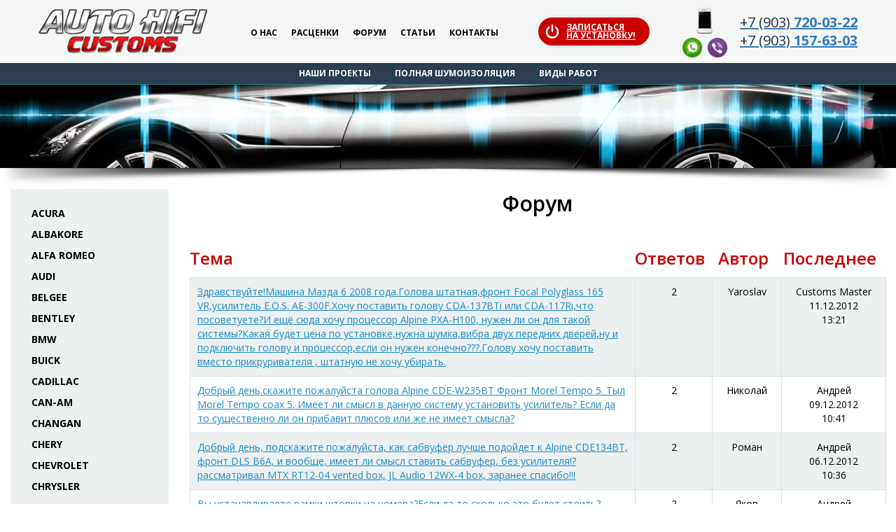

--- FILE ---
content_type: text/html
request_url: https://autohifi-customs.ru/forum/index.php?tema=863
body_size: 17945
content:
<!DOCTYPE html>
<html lang="" class="no-js">
  <head>
    <meta charset="utf-8">
    <meta http-equiv="X-UA-Compatible" content="IE=edge,chrome=1">
    <meta name="description" content="Форум студии автозвука «AutoHiFi-Customs»">
    <title>Форум студии автозвука «AutoHiFi-Customs»</title>
    <link rel="stylesheet" href="/css/bootstrap.min.css">
    <link rel="stylesheet" href="/css/bootstrap-theme.min.css">
    <link rel="stylesheet" href="/css/main.css">
    <link rel="stylesheet" href="/custom.css">
    <meta name="viewport" content="width=device-width">
    <meta name="format-detection" content="telephone=no">
    <link href="https://fonts.googleapis.com/css?family=Open+Sans:300,300i,400,400i,500,500i,600,600i,700,700i,800,800i,900,900i" rel="stylesheet">
    <link rel="icon" href="https://autohifi-customs.ru/favicon.svg" type="image/svg+xml">
    <link rel="icon" href="https://autohifi-customs.ru/favicon.ico" type="image/x-icon">
    <script>
    var firma = '';
    </script>
    <script type="text/javascript">
     function externalLinks() {
      links = document.getElementsByTagName("a");
      for (i=0; i<links.length; i++) {
        link = links[i];
        if (link.getAttribute("href") && link.getAttribute("rel") == "external")
        link.target = "_blank";
      }
     }
     window.onload = externalLinks;
   </script>
  </head>
  <body id="site-top">
    <header id="header" class="header">
      <div class="container-fluid">
        <div class="header-inner">
          <div class="header-left"><a href="/" class="logo"><img src="/img/logo.png" alt=""></a></div>
          <div class="header-center">
            <nav class="main-menu"><a href="/">О нас</a><a href="/price.php">Расценки</a><a href="/forum/index.php">Форум</a><a href="/autozvuk/index.php">Статьи</a><a href="/contacts.php">Контакты</a></nav>
          </div>
          <div class="header-pre-right">
            <a href="/onlres.php" class="header-zapis"><span align="right">Записаться<br> на установку!</span></a>
          </div>
          <div class="header-right">
            <div class="header-phones">
              <div class="header-phones-left"><img src="/img/ico-iphone.png" alt="">
                <div class="header-social"><a href="#"><img src="/img/social-whatsapp.ico" alt=""></a><a href="#"><img src="/img/social-viber.ico" alt=""></a></div>
              </div>
              <div class="header-phones-right">
                <a href="tel:+79037200322"><div class="header-phone"><span>+7 (903)</span> 720-03-22</div></a>
                <a href="tel:+79031576303"><div class="header-phone"><span>+7 (903)</span> 157-63-03</div></a>
              </div>
            </div>
          </div>
        </div>
      </div>
    </header>
    <div id="intro" class="intro-small">
      <div id="particles-js"></div>
      <div class="intro-top">
        <div class="container-fluid">
          <nav class="top-menu"><a href="/projects/">Наши проекты</a>
            <div class="del"></div><a href="/noise/">Полная шумоизоляция</a>
            <div class="del"></div><a href="/index.php#works">Виды работ</a>
          </nav>
        </div>
      </div>
      <div class="container-fluid">
        <div class="intro-inner">
        </div>
      </div>
    </div>
    <div class="intro-shadow"></div>
    <main id="main" class="main">
      <div class="container-fluid container-max">
        <div class="row">
          <div class="col-sidebar col-xs-3"><div id="brandslist"><div class="brands" id="Acura">
	<a href="#" onClick="return(false)">Acura</a>
</div>
	<div class="models">
		<a href="https://autohifi-customs.ru/models.php?firma=Acura&amp;model=MDX">MDX</a>
		<a href="https://autohifi-customs.ru/models.php?firma=Acura&amp;model=TL">TL</a>
	</div>
<div class="brands" id="Albakore">
	<a href="#" onClick="return(false)">Albakore</a>
</div>
	<div class="models">
		<a href="https://autohifi-customs.ru/models.php?firma=Albakore&amp;model=600">600</a>
	</div>
<div class="brands" id="Alfa Romeo">
	<a href="#" onClick="return(false)">Alfa Romeo</a>
</div>
	<div class="models">
		<a href="https://autohifi-customs.ru/models.php?firma=Alfa%20Romeo&amp;model=156">156</a>
		<a href="https://autohifi-customs.ru/models.php?firma=Alfa%20Romeo&amp;model=159">159</a>
	</div>
<div class="brands" id="Audi">
	<a href="#" onClick="return(false)">Audi</a>
</div>
	<div class="models">
		<a href="https://autohifi-customs.ru/models.php?firma=Audi&amp;model=100">100</a>
		<a href="https://autohifi-customs.ru/models.php?firma=Audi&amp;model=A1">A1</a>
		<a href="https://autohifi-customs.ru/models.php?firma=Audi&amp;model=A3">A3</a>
		<a href="https://autohifi-customs.ru/models.php?firma=Audi&amp;model=A3%20%288P%29">A3 (8P)</a>
		<a href="https://autohifi-customs.ru/models.php?firma=Audi&amp;model=A3%20%288V%29">A3 (8V)</a>
		<a href="https://autohifi-customs.ru/models.php?firma=Audi&amp;model=A4">A4</a>
		<a href="https://autohifi-customs.ru/models.php?firma=Audi&amp;model=A4%20%28B6%29">A4 (B6)</a>
		<a href="https://autohifi-customs.ru/models.php?firma=Audi&amp;model=A4%20%28B7%29">A4 (B7)</a>
		<a href="https://autohifi-customs.ru/models.php?firma=Audi&amp;model=A4%20%28B8%29">A4 (B8)</a>
		<a href="https://autohifi-customs.ru/models.php?firma=Audi&amp;model=A4%20%28B9%29">A4 (B9)</a>
		<a href="https://autohifi-customs.ru/models.php?firma=Audi&amp;model=A5">A5</a>
		<a href="https://autohifi-customs.ru/models.php?firma=Audi&amp;model=A5%20II%20%28F5%29">A5 II (F5)</a>
		<a href="https://autohifi-customs.ru/models.php?firma=Audi&amp;model=A6%20%28C4%29">A6 (C4)</a>
		<a href="https://autohifi-customs.ru/models.php?firma=Audi&amp;model=A6%20%28C5%29">A6 (C5)</a>
		<a href="https://autohifi-customs.ru/models.php?firma=Audi&amp;model=A6%20%28C6%29">A6 (C6)</a>
		<a href="https://autohifi-customs.ru/models.php?firma=Audi&amp;model=A6%20%28C7%29">A6 (C7)</a>
		<a href="https://autohifi-customs.ru/models.php?firma=Audi&amp;model=A6%20%28C8%29">A6 (C8)</a>
		<a href="https://autohifi-customs.ru/models.php?firma=Audi&amp;model=A7">A7</a>
		<a href="https://autohifi-customs.ru/models.php?firma=Audi&amp;model=A8">A8</a>
		<a href="https://autohifi-customs.ru/models.php?firma=Audi&amp;model=Allroad">Allroad</a>
		<a href="https://autohifi-customs.ru/models.php?firma=Audi&amp;model=Q3">Q3</a>
		<a href="https://autohifi-customs.ru/models.php?firma=Audi&amp;model=Q5">Q5</a>
		<a href="https://autohifi-customs.ru/models.php?firma=Audi&amp;model=Q5%20II%20%28FY%29">Q5 II (FY)</a>
		<a href="https://autohifi-customs.ru/models.php?firma=Audi&amp;model=Q7">Q7</a>
		<a href="https://autohifi-customs.ru/models.php?firma=Audi&amp;model=Q7%20II%20%284M%29">Q7 II (4M)</a>
		<a href="https://autohifi-customs.ru/models.php?firma=Audi&amp;model=Q8">Q8</a>
		<a href="https://autohifi-customs.ru/models.php?firma=Audi&amp;model=S5">S5</a>
		<a href="https://autohifi-customs.ru/models.php?firma=Audi&amp;model=TT">TT</a>
		<a href="https://autohifi-customs.ru/models.php?firma=Audi&amp;model=TT%20II%20%288J%29">TT II (8J)</a>
		<a href="https://autohifi-customs.ru/models.php?firma=Audi&amp;model=TT%20III%20%288S%29">TT III (8S)</a>
	</div>
<div class="brands" id="Belgee">
	<a href="#" onClick="return(false)">Belgee</a>
</div>
	<div class="models">
		<a href="https://autohifi-customs.ru/models.php?firma=Belgee&amp;model=X50">X50</a>
		<a href="https://autohifi-customs.ru/models.php?firma=Belgee&amp;model=X70">X70</a>
	</div>
<div class="brands" id="Bentley">
	<a href="#" onClick="return(false)">Bentley</a>
</div>
	<div class="models">
		<a href="https://autohifi-customs.ru/models.php?firma=Bentley&amp;model=Arnage">Arnage</a>
		<a href="https://autohifi-customs.ru/models.php?firma=Bentley&amp;model=Azure">Azure</a>
		<a href="https://autohifi-customs.ru/models.php?firma=Bentley&amp;model=Brooklands">Brooklands</a>
	</div>
<div class="brands" id="BMW">
	<a href="#" onClick="return(false)">BMW</a>
</div>
	<div class="models">
		<a href="https://autohifi-customs.ru/models.php?firma=BMW&amp;model=1%20%28E81%29">1 (E81)</a>
		<a href="https://autohifi-customs.ru/models.php?firma=BMW&amp;model=1%20%28E87%29">1 (E87)</a>
		<a href="https://autohifi-customs.ru/models.php?firma=BMW&amp;model=1%20%28F20%29">1 (F20)</a>
		<a href="https://autohifi-customs.ru/models.php?firma=BMW&amp;model=1%20%28F40%29">1 (F40)</a>
		<a href="https://autohifi-customs.ru/models.php?firma=BMW&amp;model=2%20%28F22%29">2 (F22)</a>
		<a href="https://autohifi-customs.ru/models.php?firma=BMW&amp;model=2%20%28F44%29">2 (F44)</a>
		<a href="https://autohifi-customs.ru/models.php?firma=BMW&amp;model=2%20%28F45%29">2 (F45)</a>
		<a href="https://autohifi-customs.ru/models.php?firma=BMW&amp;model=3%20%28E36%29">3 (E36)</a>
		<a href="https://autohifi-customs.ru/models.php?firma=BMW&amp;model=3%20%28E46%29">3 (E46)</a>
		<a href="https://autohifi-customs.ru/models.php?firma=BMW&amp;model=3%20%28E90%29">3 (E90)</a>
		<a href="https://autohifi-customs.ru/models.php?firma=BMW&amp;model=3%20%28E92%29">3 (E92)</a>
		<a href="https://autohifi-customs.ru/models.php?firma=BMW&amp;model=3%20%28F30%29">3 (F30)</a>
		<a href="https://autohifi-customs.ru/models.php?firma=BMW&amp;model=3%20%28G20%29">3 (G20)</a>
		<a href="https://autohifi-customs.ru/models.php?firma=BMW&amp;model=4%20%28F33%29">4 (F33)</a>
		<a href="https://autohifi-customs.ru/models.php?firma=BMW&amp;model=4%20%28F36%29">4 (F36)</a>
		<a href="https://autohifi-customs.ru/models.php?firma=BMW&amp;model=4%20%28G22%29">4 (G22)</a>
		<a href="https://autohifi-customs.ru/models.php?firma=BMW&amp;model=5%20%28E34%29">5 (E34)</a>
		<a href="https://autohifi-customs.ru/models.php?firma=BMW&amp;model=5%20%28E39%29">5 (E39)</a>
		<a href="https://autohifi-customs.ru/models.php?firma=BMW&amp;model=5%20%28E60%29">5 (E60)</a>
		<a href="https://autohifi-customs.ru/models.php?firma=BMW&amp;model=5%20%28F10%29">5 (F10)</a>
		<a href="https://autohifi-customs.ru/models.php?firma=BMW&amp;model=5%20%28G30%29">5 (G30)</a>
		<a href="https://autohifi-customs.ru/models.php?firma=BMW&amp;model=5%20%28G31%29">5 (G31)</a>
		<a href="https://autohifi-customs.ru/models.php?firma=BMW&amp;model=6%20%28F12%29">6 (F12)</a>
		<a href="https://autohifi-customs.ru/models.php?firma=BMW&amp;model=6%20%28G32%29">6 (G32)</a>
		<a href="https://autohifi-customs.ru/models.php?firma=BMW&amp;model=7">7</a>
		<a href="https://autohifi-customs.ru/models.php?firma=BMW&amp;model=7%20%28E38%29">7 (E38)</a>
		<a href="https://autohifi-customs.ru/models.php?firma=BMW&amp;model=7%20%28G11%29">7 (G11)</a>
		<a href="https://autohifi-customs.ru/models.php?firma=BMW&amp;model=7%20%28G12%29">7 (G12)</a>
		<a href="https://autohifi-customs.ru/models.php?firma=BMW&amp;model=850">850</a>
		<a href="https://autohifi-customs.ru/models.php?firma=BMW&amp;model=GT3%20%28F34%29">GT3 (F34)</a>
		<a href="https://autohifi-customs.ru/models.php?firma=BMW&amp;model=i3S">i3S</a>
		<a href="https://autohifi-customs.ru/models.php?firma=BMW&amp;model=K1200LT">K1200LT</a>
		<a href="https://autohifi-customs.ru/models.php?firma=BMW&amp;model=K1600">K1600</a>
		<a href="https://autohifi-customs.ru/models.php?firma=BMW&amp;model=M1">M1</a>
		<a href="https://autohifi-customs.ru/models.php?firma=BMW&amp;model=X1%20%28E84%29">X1 (E84)</a>
		<a href="https://autohifi-customs.ru/models.php?firma=BMW&amp;model=X1%20%28F48%29">X1 (F48)</a>
		<a href="https://autohifi-customs.ru/models.php?firma=BMW&amp;model=X2%20%28F39%29">X2 (F39)</a>
		<a href="https://autohifi-customs.ru/models.php?firma=BMW&amp;model=X3%20%28E83%29">X3 (E83)</a>
		<a href="https://autohifi-customs.ru/models.php?firma=BMW&amp;model=X3%20%28F25%29">X3 (F25)</a>
		<a href="https://autohifi-customs.ru/models.php?firma=BMW&amp;model=X3%20%28G01%29">X3 (G01)</a>
		<a href="https://autohifi-customs.ru/models.php?firma=BMW&amp;model=X4%20%28F26%29">X4 (F26)</a>
		<a href="https://autohifi-customs.ru/models.php?firma=BMW&amp;model=X4%20%28G02%29">X4 (G02)</a>
		<a href="https://autohifi-customs.ru/models.php?firma=BMW&amp;model=X5%20%28E53%29">X5 (E53)</a>
		<a href="https://autohifi-customs.ru/models.php?firma=BMW&amp;model=X5%20%28E70%29">X5 (E70)</a>
		<a href="https://autohifi-customs.ru/models.php?firma=BMW&amp;model=X5%20%28F15%29">X5 (F15)</a>
		<a href="https://autohifi-customs.ru/models.php?firma=BMW&amp;model=X5%20%28G05%29">X5 (G05)</a>
		<a href="https://autohifi-customs.ru/models.php?firma=BMW&amp;model=X5M%20%28F85%29">X5M (F85)</a>
		<a href="https://autohifi-customs.ru/models.php?firma=BMW&amp;model=X6%20%28E71%29">X6 (E71)</a>
		<a href="https://autohifi-customs.ru/models.php?firma=BMW&amp;model=X6%20%28F16%29">X6 (F16)</a>
		<a href="https://autohifi-customs.ru/models.php?firma=BMW&amp;model=X6%20%28G06%29">X6 (G06)</a>
		<a href="https://autohifi-customs.ru/models.php?firma=BMW&amp;model=X7%20%28G07%29">X7 (G07)</a>
		<a href="https://autohifi-customs.ru/models.php?firma=BMW&amp;model=Z4%20%28E89%29">Z4 (E89)</a>
	</div>
<div class="brands" id="Buick">
	<a href="#" onClick="return(false)">Buick</a>
</div>
	<div class="models">
		<a href="https://autohifi-customs.ru/models.php?firma=Buick&amp;model=GSX">GSX</a>
		<a href="https://autohifi-customs.ru/models.php?firma=Buick&amp;model=Wildcat">Wildcat</a>
	</div>
<div class="brands" id="Cadillac">
	<a href="#" onClick="return(false)">Cadillac</a>
</div>
	<div class="models">
		<a href="https://autohifi-customs.ru/models.php?firma=Cadillac&amp;model=BLS">BLS</a>
		<a href="https://autohifi-customs.ru/models.php?firma=Cadillac&amp;model=Escalade">Escalade</a>
		<a href="https://autohifi-customs.ru/models.php?firma=Cadillac&amp;model=Escalade%20IV">Escalade IV</a>
		<a href="https://autohifi-customs.ru/models.php?firma=Cadillac&amp;model=Escalade%20V">Escalade V</a>
		<a href="https://autohifi-customs.ru/models.php?firma=Cadillac&amp;model=XT4">XT4</a>
	</div>
<div class="brands" id="Can-Am">
	<a href="#" onClick="return(false)">Can-Am</a>
</div>
	<div class="models">
		<a href="https://autohifi-customs.ru/models.php?firma=Can-Am&amp;model=Outlander">Outlander</a>
		<a href="https://autohifi-customs.ru/models.php?firma=Can-Am&amp;model=Spider%20F3">Spider F3</a>
	</div>
<div class="brands" id="Changan">
	<a href="#" onClick="return(false)">Changan</a>
</div>
	<div class="models">
		<a href="https://autohifi-customs.ru/models.php?firma=Changan&amp;model=CS35">CS35</a>
		<a href="https://autohifi-customs.ru/models.php?firma=Changan&amp;model=CS55">CS55</a>
		<a href="https://autohifi-customs.ru/models.php?firma=Changan&amp;model=CS55plus">CS55plus</a>
		<a href="https://autohifi-customs.ru/models.php?firma=Changan&amp;model=CS75">CS75</a>
		<a href="https://autohifi-customs.ru/models.php?firma=Changan&amp;model=Lamore">Lamore</a>
		<a href="https://autohifi-customs.ru/models.php?firma=Changan&amp;model=UNI-K">UNI-K</a>
		<a href="https://autohifi-customs.ru/models.php?firma=Changan&amp;model=UNI-S">UNI-S</a>
		<a href="https://autohifi-customs.ru/models.php?firma=Changan&amp;model=UNI-T">UNI-T</a>
		<a href="https://autohifi-customs.ru/models.php?firma=Changan&amp;model=UNI-V">UNI-V</a>
	</div>
<div class="brands" id="Chery">
	<a href="#" onClick="return(false)">Chery</a>
</div>
	<div class="models">
		<a href="https://autohifi-customs.ru/models.php?firma=Chery&amp;model=Tiggo%204%20Pro">Tiggo 4 Pro</a>
		<a href="https://autohifi-customs.ru/models.php?firma=Chery&amp;model=Tiggo%207">Tiggo 7</a>
		<a href="https://autohifi-customs.ru/models.php?firma=Chery&amp;model=Tiggo%207%20Pro">Tiggo 7 Pro</a>
		<a href="https://autohifi-customs.ru/models.php?firma=Chery&amp;model=Tiggo%208">Tiggo 8</a>
		<a href="https://autohifi-customs.ru/models.php?firma=Chery&amp;model=Tiggo%208%20Pro">Tiggo 8 Pro</a>
		<a href="https://autohifi-customs.ru/models.php?firma=Chery&amp;model=Tiggo%208%20Pro%20Max">Tiggo 8 Pro Max</a>
	</div>
<div class="brands" id="Chevrolet">
	<a href="#" onClick="return(false)">Chevrolet</a>
</div>
	<div class="models">
		<a href="https://autohifi-customs.ru/models.php?firma=Chevrolet&amp;model=Avalanche">Avalanche</a>
		<a href="https://autohifi-customs.ru/models.php?firma=Chevrolet&amp;model=Aveo%20T200">Aveo T200</a>
		<a href="https://autohifi-customs.ru/models.php?firma=Chevrolet&amp;model=Aveo%20T250">Aveo T250</a>
		<a href="https://autohifi-customs.ru/models.php?firma=Chevrolet&amp;model=Aveo%20T300">Aveo T300</a>
		<a href="https://autohifi-customs.ru/models.php?firma=Chevrolet&amp;model=Camaro">Camaro</a>
		<a href="https://autohifi-customs.ru/models.php?firma=Chevrolet&amp;model=Camaro%20V">Camaro V</a>
		<a href="https://autohifi-customs.ru/models.php?firma=Chevrolet&amp;model=Camaro%20VI">Camaro VI</a>
		<a href="https://autohifi-customs.ru/models.php?firma=Chevrolet&amp;model=Captiva">Captiva</a>
		<a href="https://autohifi-customs.ru/models.php?firma=Chevrolet&amp;model=Cobalt">Cobalt</a>
		<a href="https://autohifi-customs.ru/models.php?firma=Chevrolet&amp;model=Corvette%20C5">Corvette C5</a>
		<a href="https://autohifi-customs.ru/models.php?firma=Chevrolet&amp;model=Cruze">Cruze</a>
		<a href="https://autohifi-customs.ru/models.php?firma=Chevrolet&amp;model=Epica">Epica</a>
		<a href="https://autohifi-customs.ru/models.php?firma=Chevrolet&amp;model=Equinox">Equinox</a>
		<a href="https://autohifi-customs.ru/models.php?firma=Chevrolet&amp;model=Evanda">Evanda</a>
		<a href="https://autohifi-customs.ru/models.php?firma=Chevrolet&amp;model=Explorer">Explorer</a>
		<a href="https://autohifi-customs.ru/models.php?firma=Chevrolet&amp;model=Express">Express</a>
		<a href="https://autohifi-customs.ru/models.php?firma=Chevrolet&amp;model=Impala%20V">Impala V</a>
		<a href="https://autohifi-customs.ru/models.php?firma=Chevrolet&amp;model=Lacetti">Lacetti</a>
		<a href="https://autohifi-customs.ru/models.php?firma=Chevrolet&amp;model=Lanos">Lanos</a>
		<a href="https://autohifi-customs.ru/models.php?firma=Chevrolet&amp;model=Malibu%20IX">Malibu IX</a>
		<a href="https://autohifi-customs.ru/models.php?firma=Chevrolet&amp;model=Nexia">Nexia</a>
		<a href="https://autohifi-customs.ru/models.php?firma=Chevrolet&amp;model=Niva">Niva</a>
		<a href="https://autohifi-customs.ru/models.php?firma=Chevrolet&amp;model=Orlando">Orlando</a>
		<a href="https://autohifi-customs.ru/models.php?firma=Chevrolet&amp;model=Rezzo">Rezzo</a>
		<a href="https://autohifi-customs.ru/models.php?firma=Chevrolet&amp;model=Tahoe">Tahoe</a>
		<a href="https://autohifi-customs.ru/models.php?firma=Chevrolet&amp;model=Tahoe%20III">Tahoe III</a>
		<a href="https://autohifi-customs.ru/models.php?firma=Chevrolet&amp;model=Tahoe%20IV">Tahoe IV</a>
		<a href="https://autohifi-customs.ru/models.php?firma=Chevrolet&amp;model=TrailBlazer">TrailBlazer</a>
		<a href="https://autohifi-customs.ru/models.php?firma=Chevrolet&amp;model=TrailBlazer%20II">TrailBlazer II</a>
		<a href="https://autohifi-customs.ru/models.php?firma=Chevrolet&amp;model=Van">Van</a>
	</div>
<div class="brands" id="Chrysler">
	<a href="#" onClick="return(false)">Chrysler</a>
</div>
	<div class="models">
		<a href="https://autohifi-customs.ru/models.php?firma=Chrysler&amp;model=300C">300C</a>
		<a href="https://autohifi-customs.ru/models.php?firma=Chrysler&amp;model=300M">300M</a>
		<a href="https://autohifi-customs.ru/models.php?firma=Chrysler&amp;model=Crossfire">Crossfire</a>
		<a href="https://autohifi-customs.ru/models.php?firma=Chrysler&amp;model=Grand%20Voyager">Grand Voyager</a>
		<a href="https://autohifi-customs.ru/models.php?firma=Chrysler&amp;model=Pacifica">Pacifica</a>
		<a href="https://autohifi-customs.ru/models.php?firma=Chrysler&amp;model=PT%20Cruiser">PT Cruiser</a>
		<a href="https://autohifi-customs.ru/models.php?firma=Chrysler&amp;model=PT%20Cruiser%20Convertable">PT Cruiser Convertable</a>
		<a href="https://autohifi-customs.ru/models.php?firma=Chrysler&amp;model=Town%20%26%20Country">Town & Country</a>
		<a href="https://autohifi-customs.ru/models.php?firma=Chrysler&amp;model=Voyager">Voyager</a>
	</div>
<div class="brands" id="Citroen">
	<a href="#" onClick="return(false)">Citroen</a>
</div>
	<div class="models">
		<a href="https://autohifi-customs.ru/models.php?firma=Citroen&amp;model=Berlingo">Berlingo</a>
		<a href="https://autohifi-customs.ru/models.php?firma=Citroen&amp;model=C-Crosser">C-Crosser</a>
		<a href="https://autohifi-customs.ru/models.php?firma=Citroen&amp;model=C-Elysee">C-Elysee</a>
		<a href="https://autohifi-customs.ru/models.php?firma=Citroen&amp;model=C1">C1</a>
		<a href="https://autohifi-customs.ru/models.php?firma=Citroen&amp;model=C3">C3</a>
		<a href="https://autohifi-customs.ru/models.php?firma=Citroen&amp;model=C3%20Picasso">C3 Picasso</a>
		<a href="https://autohifi-customs.ru/models.php?firma=Citroen&amp;model=C4">C4</a>
		<a href="https://autohifi-customs.ru/models.php?firma=Citroen&amp;model=C4%20Picasso">C4 Picasso</a>
		<a href="https://autohifi-customs.ru/models.php?firma=Citroen&amp;model=C4L%20sedan">C4L sedan</a>
		<a href="https://autohifi-customs.ru/models.php?firma=Citroen&amp;model=C5">C5</a>
		<a href="https://autohifi-customs.ru/models.php?firma=Citroen&amp;model=C5%20Aircross">C5 Aircross</a>
		<a href="https://autohifi-customs.ru/models.php?firma=Citroen&amp;model=DS3">DS3</a>
		<a href="https://autohifi-customs.ru/models.php?firma=Citroen&amp;model=DS4">DS4</a>
		<a href="https://autohifi-customs.ru/models.php?firma=Citroen&amp;model=DS5">DS5</a>
		<a href="https://autohifi-customs.ru/models.php?firma=Citroen&amp;model=Evasion">Evasion</a>
		<a href="https://autohifi-customs.ru/models.php?firma=Citroen&amp;model=Jumper">Jumper</a>
		<a href="https://autohifi-customs.ru/models.php?firma=Citroen&amp;model=Jumpy">Jumpy</a>
		<a href="https://autohifi-customs.ru/models.php?firma=Citroen&amp;model=Jumpy%20Multispace">Jumpy Multispace</a>
	</div>
<div class="brands" id="Corvette">
	<a href="#" onClick="return(false)">Corvette</a>
</div>
	<div class="models">
		<a href="https://autohifi-customs.ru/models.php?firma=Corvette&amp;model=Stingray">Stingray</a>
	</div>
<div class="brands" id="Cupra">
	<a href="#" onClick="return(false)">Cupra</a>
</div>
	<div class="models">
		<a href="https://autohifi-customs.ru/models.php?firma=Cupra&amp;model=Formentor">Formentor</a>
	</div>
<div class="brands" id="Daewoo">
	<a href="#" onClick="return(false)">Daewoo</a>
</div>
	<div class="models">
		<a href="https://autohifi-customs.ru/models.php?firma=Daewoo&amp;model=Espero">Espero</a>
		<a href="https://autohifi-customs.ru/models.php?firma=Daewoo&amp;model=Gentra">Gentra</a>
		<a href="https://autohifi-customs.ru/models.php?firma=Daewoo&amp;model=Matiz">Matiz</a>
		<a href="https://autohifi-customs.ru/models.php?firma=Daewoo&amp;model=Nexia">Nexia</a>
	</div>
<div class="brands" id="Datsun">
	<a href="#" onClick="return(false)">Datsun</a>
</div>
	<div class="models">
		<a href="https://autohifi-customs.ru/models.php?firma=Datsun&amp;model=On-Do">On-Do</a>
	</div>
<div class="brands" id="Dodge">
	<a href="#" onClick="return(false)">Dodge</a>
</div>
	<div class="models">
		<a href="https://autohifi-customs.ru/models.php?firma=Dodge&amp;model=Avenger">Avenger</a>
		<a href="https://autohifi-customs.ru/models.php?firma=Dodge&amp;model=Caliber">Caliber</a>
		<a href="https://autohifi-customs.ru/models.php?firma=Dodge&amp;model=Challenger">Challenger</a>
		<a href="https://autohifi-customs.ru/models.php?firma=Dodge&amp;model=Challenger%20III">Challenger III</a>
		<a href="https://autohifi-customs.ru/models.php?firma=Dodge&amp;model=Durango">Durango</a>
		<a href="https://autohifi-customs.ru/models.php?firma=Dodge&amp;model=Durango%20SRT%20III">Durango SRT III</a>
		<a href="https://autohifi-customs.ru/models.php?firma=Dodge&amp;model=Grand%20Caravan">Grand Caravan</a>
		<a href="https://autohifi-customs.ru/models.php?firma=Dodge&amp;model=Journey">Journey</a>
		<a href="https://autohifi-customs.ru/models.php?firma=Dodge&amp;model=Neon">Neon</a>
		<a href="https://autohifi-customs.ru/models.php?firma=Dodge&amp;model=Nitro">Nitro</a>
		<a href="https://autohifi-customs.ru/models.php?firma=Dodge&amp;model=Ram%201500">Ram 1500</a>
		<a href="https://autohifi-customs.ru/models.php?firma=Dodge&amp;model=Ram%201500%20IV">Ram 1500 IV</a>
		<a href="https://autohifi-customs.ru/models.php?firma=Dodge&amp;model=Stratus">Stratus</a>
	</div>
<div class="brands" id="Dongfeng">
	<a href="#" onClick="return(false)">Dongfeng</a>
</div>
	<div class="models">
		<a href="https://autohifi-customs.ru/models.php?firma=Dongfeng&amp;model=DF6">DF6</a>
		<a href="https://autohifi-customs.ru/models.php?firma=Dongfeng&amp;model=DFSK%20500">DFSK 500</a>
		<a href="https://autohifi-customs.ru/models.php?firma=Dongfeng&amp;model=Fengon%20iX7">Fengon iX7</a>
		<a href="https://autohifi-customs.ru/models.php?firma=Dongfeng&amp;model=Shine%20Max">Shine Max</a>
	</div>
<div class="brands" id="Evolute">
	<a href="#" onClick="return(false)">Evolute</a>
</div>
	<div class="models">
		<a href="https://autohifi-customs.ru/models.php?firma=Evolute&amp;model=i-PRO">i-PRO</a>
	</div>
<div class="brands" id="Exeed">
	<a href="#" onClick="return(false)">Exeed</a>
</div>
	<div class="models">
		<a href="https://autohifi-customs.ru/models.php?firma=Exeed&amp;model=LX">LX</a>
		<a href="https://autohifi-customs.ru/models.php?firma=Exeed&amp;model=RX">RX</a>
		<a href="https://autohifi-customs.ru/models.php?firma=Exeed&amp;model=TXL">TXL</a>
		<a href="https://autohifi-customs.ru/models.php?firma=Exeed&amp;model=VX">VX</a>
	</div>
<div class="brands" id="FAW">
	<a href="#" onClick="return(false)">FAW</a>
</div>
	<div class="models">
		<a href="https://autohifi-customs.ru/models.php?firma=FAW&amp;model=Bestune%20T77">Bestune T77</a>
	</div>
<div class="brands" id="Ferrari">
	<a href="#" onClick="return(false)">Ferrari</a>
</div>
	<div class="models">
		<a href="https://autohifi-customs.ru/models.php?firma=Ferrari&amp;model=360%20Modena">360 Modena</a>
		<a href="https://autohifi-customs.ru/models.php?firma=Ferrari&amp;model=575%20Maranello">575 Maranello</a>
	</div>
<div class="brands" id="Fiat">
	<a href="#" onClick="return(false)">Fiat</a>
</div>
	<div class="models">
		<a href="https://autohifi-customs.ru/models.php?firma=Fiat&amp;model=Albea">Albea</a>
		<a href="https://autohifi-customs.ru/models.php?firma=Fiat&amp;model=Doblo">Doblo</a>
		<a href="https://autohifi-customs.ru/models.php?firma=Fiat&amp;model=Ducato">Ducato</a>
		<a href="https://autohifi-customs.ru/models.php?firma=Fiat&amp;model=Fullback">Fullback</a>
		<a href="https://autohifi-customs.ru/models.php?firma=Fiat&amp;model=Punto">Punto</a>
	</div>
<div class="brands" id="Ford">
	<a href="#" onClick="return(false)">Ford</a>
</div>
	<div class="models">
		<a href="https://autohifi-customs.ru/models.php?firma=Ford&amp;model=C-Max">C-Max</a>
		<a href="https://autohifi-customs.ru/models.php?firma=Ford&amp;model=Cougar">Cougar</a>
		<a href="https://autohifi-customs.ru/models.php?firma=Ford&amp;model=Econoline">Econoline</a>
		<a href="https://autohifi-customs.ru/models.php?firma=Ford&amp;model=Edge">Edge</a>
		<a href="https://autohifi-customs.ru/models.php?firma=Ford&amp;model=Escape">Escape</a>
		<a href="https://autohifi-customs.ru/models.php?firma=Ford&amp;model=Escort">Escort</a>
		<a href="https://autohifi-customs.ru/models.php?firma=Ford&amp;model=Expedition">Expedition</a>
		<a href="https://autohifi-customs.ru/models.php?firma=Ford&amp;model=Explorer">Explorer</a>
		<a href="https://autohifi-customs.ru/models.php?firma=Ford&amp;model=Explorer%20IV">Explorer IV</a>
		<a href="https://autohifi-customs.ru/models.php?firma=Ford&amp;model=Explorer%20V">Explorer V</a>
		<a href="https://autohifi-customs.ru/models.php?firma=Ford&amp;model=F-250">F-250</a>
		<a href="https://autohifi-customs.ru/models.php?firma=Ford&amp;model=Fiesta">Fiesta</a>
		<a href="https://autohifi-customs.ru/models.php?firma=Ford&amp;model=Fiesta%20VII">Fiesta VII</a>
		<a href="https://autohifi-customs.ru/models.php?firma=Ford&amp;model=Focus">Focus</a>
		<a href="https://autohifi-customs.ru/models.php?firma=Ford&amp;model=Focus%202">Focus 2</a>
		<a href="https://autohifi-customs.ru/models.php?firma=Ford&amp;model=Focus%203">Focus 3</a>
		<a href="https://autohifi-customs.ru/models.php?firma=Ford&amp;model=Fusion">Fusion</a>
		<a href="https://autohifi-customs.ru/models.php?firma=Ford&amp;model=Galaxy">Galaxy</a>
		<a href="https://autohifi-customs.ru/models.php?firma=Ford&amp;model=Ka">Ka</a>
		<a href="https://autohifi-customs.ru/models.php?firma=Ford&amp;model=Kuga">Kuga</a>
		<a href="https://autohifi-customs.ru/models.php?firma=Ford&amp;model=Kuga%20II">Kuga II</a>
		<a href="https://autohifi-customs.ru/models.php?firma=Ford&amp;model=Maverick">Maverick</a>
		<a href="https://autohifi-customs.ru/models.php?firma=Ford&amp;model=Mondeo">Mondeo</a>
		<a href="https://autohifi-customs.ru/models.php?firma=Ford&amp;model=Mondeo%203%20%28Mk%20III%29">Mondeo 3 (Mk III)</a>
		<a href="https://autohifi-customs.ru/models.php?firma=Ford&amp;model=Mondeo%204%20%28Mk%20IV%29">Mondeo 4 (Mk IV)</a>
		<a href="https://autohifi-customs.ru/models.php?firma=Ford&amp;model=Mondeo%205%20%28Mk%20V%29">Mondeo 5 (Mk V)</a>
		<a href="https://autohifi-customs.ru/models.php?firma=Ford&amp;model=Mustang">Mustang</a>
		<a href="https://autohifi-customs.ru/models.php?firma=Ford&amp;model=Mustang%20VI">Mustang VI</a>
		<a href="https://autohifi-customs.ru/models.php?firma=Ford&amp;model=Ranger">Ranger</a>
		<a href="https://autohifi-customs.ru/models.php?firma=Ford&amp;model=Ranger%20V">Ranger V</a>
		<a href="https://autohifi-customs.ru/models.php?firma=Ford&amp;model=S-Max">S-Max</a>
		<a href="https://autohifi-customs.ru/models.php?firma=Ford&amp;model=Tourneo">Tourneo</a>
		<a href="https://autohifi-customs.ru/models.php?firma=Ford&amp;model=Tourneo%20Connect">Tourneo Connect</a>
		<a href="https://autohifi-customs.ru/models.php?firma=Ford&amp;model=Tourneo%20Custom">Tourneo Custom</a>
		<a href="https://autohifi-customs.ru/models.php?firma=Ford&amp;model=Transit">Transit</a>
		<a href="https://autohifi-customs.ru/models.php?firma=Ford&amp;model=Transit%20Connect">Transit Connect</a>
	</div>
<div class="brands" id="GAC">
	<a href="#" onClick="return(false)">GAC</a>
</div>
	<div class="models">
		<a href="https://autohifi-customs.ru/models.php?firma=GAC&amp;model=GS8">GS8</a>
	</div>
<div class="brands" id="Geely">
	<a href="#" onClick="return(false)">Geely</a>
</div>
	<div class="models">
		<a href="https://autohifi-customs.ru/models.php?firma=Geely&amp;model=Atlas">Atlas</a>
		<a href="https://autohifi-customs.ru/models.php?firma=Geely&amp;model=Atlas%20II">Atlas II</a>
		<a href="https://autohifi-customs.ru/models.php?firma=Geely&amp;model=Atlas%20Pro">Atlas Pro</a>
		<a href="https://autohifi-customs.ru/models.php?firma=Geely&amp;model=Cityray">Cityray</a>
		<a href="https://autohifi-customs.ru/models.php?firma=Geely&amp;model=Coolray">Coolray</a>
		<a href="https://autohifi-customs.ru/models.php?firma=Geely&amp;model=Monjaro">Monjaro</a>
		<a href="https://autohifi-customs.ru/models.php?firma=Geely&amp;model=Okavango">Okavango</a>
		<a href="https://autohifi-customs.ru/models.php?firma=Geely&amp;model=Preface">Preface</a>
		<a href="https://autohifi-customs.ru/models.php?firma=Geely&amp;model=Tugella">Tugella</a>
	</div>
<div class="brands" id="Great Wall">
	<a href="#" onClick="return(false)">Great Wall</a>
</div>
	<div class="models">
		<a href="https://autohifi-customs.ru/models.php?firma=Great%20Wall&amp;model=Hover%20H3">Hover H3</a>
		<a href="https://autohifi-customs.ru/models.php?firma=Great%20Wall&amp;model=Hover%20M4">Hover M4</a>
	</div>
<div class="brands" id="Harley-Davidson">
	<a href="#" onClick="return(false)">Harley-Davidson</a>
</div>
	<div class="models">
		<a href="https://autohifi-customs.ru/models.php?firma=Harley-Davidson&amp;model=Electra%20Glide">Electra Glide</a>
		<a href="https://autohifi-customs.ru/models.php?firma=Harley-Davidson&amp;model=Street%20Glide">Street Glide</a>
		<a href="https://autohifi-customs.ru/models.php?firma=Harley-Davidson&amp;model=Tri%20Glide">Tri Glide</a>
	</div>
<div class="brands" id="Haval">
	<a href="#" onClick="return(false)">Haval</a>
</div>
	<div class="models">
		<a href="https://autohifi-customs.ru/models.php?firma=Haval&amp;model=F7">F7</a>
		<a href="https://autohifi-customs.ru/models.php?firma=Haval&amp;model=F7%20II">F7 II</a>
		<a href="https://autohifi-customs.ru/models.php?firma=Haval&amp;model=F7X">F7X</a>
		<a href="https://autohifi-customs.ru/models.php?firma=Haval&amp;model=H6">H6</a>
		<a href="https://autohifi-customs.ru/models.php?firma=Haval&amp;model=H9">H9</a>
		<a href="https://autohifi-customs.ru/models.php?firma=Haval&amp;model=Jolion">Jolion</a>
		<a href="https://autohifi-customs.ru/models.php?firma=Haval&amp;model=M6">M6</a>
	</div>
<div class="brands" id="Honda">
	<a href="#" onClick="return(false)">Honda</a>
</div>
	<div class="models">
		<a href="https://autohifi-customs.ru/models.php?firma=Honda&amp;model=Accord">Accord</a>
		<a href="https://autohifi-customs.ru/models.php?firma=Honda&amp;model=Accord%208">Accord 8</a>
		<a href="https://autohifi-customs.ru/models.php?firma=Honda&amp;model=Accord%209">Accord 9</a>
		<a href="https://autohifi-customs.ru/models.php?firma=Honda&amp;model=CBR%20650F">CBR 650F</a>
		<a href="https://autohifi-customs.ru/models.php?firma=Honda&amp;model=Civic">Civic</a>
		<a href="https://autohifi-customs.ru/models.php?firma=Honda&amp;model=Civic%204D">Civic 4D</a>
		<a href="https://autohifi-customs.ru/models.php?firma=Honda&amp;model=Civic%205D">Civic 5D</a>
		<a href="https://autohifi-customs.ru/models.php?firma=Honda&amp;model=Civic%20Ferio">Civic Ferio</a>
		<a href="https://autohifi-customs.ru/models.php?firma=Honda&amp;model=Civic%20IX">Civic IX</a>
		<a href="https://autohifi-customs.ru/models.php?firma=Honda&amp;model=Civic%20VIII%20Coupe">Civic VIII Coupe</a>
		<a href="https://autohifi-customs.ru/models.php?firma=Honda&amp;model=Civic%20X">Civic X</a>
		<a href="https://autohifi-customs.ru/models.php?firma=Honda&amp;model=CR-V%20%28I%29">CR-V (I)</a>
		<a href="https://autohifi-customs.ru/models.php?firma=Honda&amp;model=CR-V%20%28II%29">CR-V (II)</a>
		<a href="https://autohifi-customs.ru/models.php?firma=Honda&amp;model=CR-V%20%28III%29">CR-V (III)</a>
		<a href="https://autohifi-customs.ru/models.php?firma=Honda&amp;model=CR-V%20%28IV%29">CR-V (IV)</a>
		<a href="https://autohifi-customs.ru/models.php?firma=Honda&amp;model=CR-V%20%28V%29">CR-V (V)</a>
		<a href="https://autohifi-customs.ru/models.php?firma=Honda&amp;model=CR-Z">CR-Z</a>
		<a href="https://autohifi-customs.ru/models.php?firma=Honda&amp;model=Crosstour">Crosstour</a>
		<a href="https://autohifi-customs.ru/models.php?firma=Honda&amp;model=Element">Element</a>
		<a href="https://autohifi-customs.ru/models.php?firma=Honda&amp;model=Elysion">Elysion</a>
		<a href="https://autohifi-customs.ru/models.php?firma=Honda&amp;model=Fit">Fit</a>
		<a href="https://autohifi-customs.ru/models.php?firma=Honda&amp;model=Freed%20Spike">Freed Spike</a>
		<a href="https://autohifi-customs.ru/models.php?firma=Honda&amp;model=GL%201800">GL 1800</a>
		<a href="https://autohifi-customs.ru/models.php?firma=Honda&amp;model=Gold%20Wing">Gold Wing</a>
		<a href="https://autohifi-customs.ru/models.php?firma=Honda&amp;model=HR-V">HR-V</a>
		<a href="https://autohifi-customs.ru/models.php?firma=Honda&amp;model=Integra">Integra</a>
		<a href="https://autohifi-customs.ru/models.php?firma=Honda&amp;model=Legend">Legend</a>
		<a href="https://autohifi-customs.ru/models.php?firma=Honda&amp;model=Pacific%20Coast">Pacific Coast</a>
		<a href="https://autohifi-customs.ru/models.php?firma=Honda&amp;model=Pilot">Pilot</a>
		<a href="https://autohifi-customs.ru/models.php?firma=Honda&amp;model=Pilot%20III">Pilot III</a>
		<a href="https://autohifi-customs.ru/models.php?firma=Honda&amp;model=Prelude">Prelude</a>
		<a href="https://autohifi-customs.ru/models.php?firma=Honda&amp;model=Shuttle">Shuttle</a>
		<a href="https://autohifi-customs.ru/models.php?firma=Honda&amp;model=Silver%20Wing">Silver Wing</a>
		<a href="https://autohifi-customs.ru/models.php?firma=Honda&amp;model=Stepwgn">Stepwgn</a>
		<a href="https://autohifi-customs.ru/models.php?firma=Honda&amp;model=Stepwgn%20Spada">Stepwgn Spada</a>
		<a href="https://autohifi-customs.ru/models.php?firma=Honda&amp;model=TypeR">TypeR</a>
	</div>
<div class="brands" id="Hummer">
	<a href="#" onClick="return(false)">Hummer</a>
</div>
	<div class="models">
		<a href="https://autohifi-customs.ru/models.php?firma=Hummer&amp;model=H2">H2</a>
		<a href="https://autohifi-customs.ru/models.php?firma=Hummer&amp;model=H3">H3</a>
	</div>
<div class="brands" id="Hyundai">
	<a href="#" onClick="return(false)">Hyundai</a>
</div>
	<div class="models">
		<a href="https://autohifi-customs.ru/models.php?firma=Hyundai&amp;model=Accent">Accent</a>
		<a href="https://autohifi-customs.ru/models.php?firma=Hyundai&amp;model=Avante">Avante</a>
		<a href="https://autohifi-customs.ru/models.php?firma=Hyundai&amp;model=Coupe">Coupe</a>
		<a href="https://autohifi-customs.ru/models.php?firma=Hyundai&amp;model=Creta">Creta</a>
		<a href="https://autohifi-customs.ru/models.php?firma=Hyundai&amp;model=Elantra">Elantra</a>
		<a href="https://autohifi-customs.ru/models.php?firma=Hyundai&amp;model=Elantra%20V">Elantra V</a>
		<a href="https://autohifi-customs.ru/models.php?firma=Hyundai&amp;model=Elantra%20VI">Elantra VI</a>
		<a href="https://autohifi-customs.ru/models.php?firma=Hyundai&amp;model=Equus">Equus</a>
		<a href="https://autohifi-customs.ru/models.php?firma=Hyundai&amp;model=Galloper">Galloper</a>
		<a href="https://autohifi-customs.ru/models.php?firma=Hyundai&amp;model=Genesis">Genesis</a>
		<a href="https://autohifi-customs.ru/models.php?firma=Hyundai&amp;model=Getz">Getz</a>
		<a href="https://autohifi-customs.ru/models.php?firma=Hyundai&amp;model=Grand%20Santa%20Fe">Grand Santa Fe</a>
		<a href="https://autohifi-customs.ru/models.php?firma=Hyundai&amp;model=Grand%20Starex">Grand Starex</a>
		<a href="https://autohifi-customs.ru/models.php?firma=Hyundai&amp;model=Grand%20Starex%20II">Grand Starex II</a>
		<a href="https://autohifi-customs.ru/models.php?firma=Hyundai&amp;model=Grandeur">Grandeur</a>
		<a href="https://autohifi-customs.ru/models.php?firma=Hyundai&amp;model=H-1">H-1</a>
		<a href="https://autohifi-customs.ru/models.php?firma=Hyundai&amp;model=H-1%20II">H-1 II</a>
		<a href="https://autohifi-customs.ru/models.php?firma=Hyundai&amp;model=i30">i30</a>
		<a href="https://autohifi-customs.ru/models.php?firma=Hyundai&amp;model=i40">i40</a>
		<a href="https://autohifi-customs.ru/models.php?firma=Hyundai&amp;model=ix35">ix35</a>
		<a href="https://autohifi-customs.ru/models.php?firma=Hyundai&amp;model=ix55">ix55</a>
		<a href="https://autohifi-customs.ru/models.php?firma=Hyundai&amp;model=Matrix">Matrix</a>
		<a href="https://autohifi-customs.ru/models.php?firma=Hyundai&amp;model=Mufasa">Mufasa</a>
		<a href="https://autohifi-customs.ru/models.php?firma=Hyundai&amp;model=NF%20Sonata">NF Sonata</a>
		<a href="https://autohifi-customs.ru/models.php?firma=Hyundai&amp;model=Palisade">Palisade</a>
		<a href="https://autohifi-customs.ru/models.php?firma=Hyundai&amp;model=Porter%202">Porter 2</a>
		<a href="https://autohifi-customs.ru/models.php?firma=Hyundai&amp;model=Santa%20Fe">Santa Fe</a>
		<a href="https://autohifi-customs.ru/models.php?firma=Hyundai&amp;model=Santa%20Fe%20%28II%29">Santa Fe (II)</a>
		<a href="https://autohifi-customs.ru/models.php?firma=Hyundai&amp;model=Santa%20Fe%20%28III%29">Santa Fe (III)</a>
		<a href="https://autohifi-customs.ru/models.php?firma=Hyundai&amp;model=Santa%20Fe%20%28IV%29">Santa Fe (IV)</a>
		<a href="https://autohifi-customs.ru/models.php?firma=Hyundai&amp;model=Solaris">Solaris</a>
		<a href="https://autohifi-customs.ru/models.php?firma=Hyundai&amp;model=Solaris%20II">Solaris II</a>
		<a href="https://autohifi-customs.ru/models.php?firma=Hyundai&amp;model=Sonata">Sonata</a>
		<a href="https://autohifi-customs.ru/models.php?firma=Hyundai&amp;model=Sonata%20VII">Sonata VII</a>
		<a href="https://autohifi-customs.ru/models.php?firma=Hyundai&amp;model=Staria">Staria</a>
		<a href="https://autohifi-customs.ru/models.php?firma=Hyundai&amp;model=Terracan">Terracan</a>
		<a href="https://autohifi-customs.ru/models.php?firma=Hyundai&amp;model=Tucson">Tucson</a>
		<a href="https://autohifi-customs.ru/models.php?firma=Hyundai&amp;model=Tucson%20III">Tucson III</a>
		<a href="https://autohifi-customs.ru/models.php?firma=Hyundai&amp;model=Tuscani">Tuscani</a>
		<a href="https://autohifi-customs.ru/models.php?firma=Hyundai&amp;model=Verna">Verna</a>
	</div>
<div class="brands" id="Infiniti">
	<a href="#" onClick="return(false)">Infiniti</a>
</div>
	<div class="models">
		<a href="https://autohifi-customs.ru/models.php?firma=Infiniti&amp;model=FX37">FX37</a>
		<a href="https://autohifi-customs.ru/models.php?firma=Infiniti&amp;model=FX37S">FX37S</a>
		<a href="https://autohifi-customs.ru/models.php?firma=Infiniti&amp;model=FX50S">FX50S</a>
		<a href="https://autohifi-customs.ru/models.php?firma=Infiniti&amp;model=G20">G20</a>
		<a href="https://autohifi-customs.ru/models.php?firma=Infiniti&amp;model=M37S">M37S</a>
		<a href="https://autohifi-customs.ru/models.php?firma=Infiniti&amp;model=Q50">Q50</a>
		<a href="https://autohifi-customs.ru/models.php?firma=Infiniti&amp;model=QX50">QX50</a>
		<a href="https://autohifi-customs.ru/models.php?firma=Infiniti&amp;model=QX56">QX56</a>
		<a href="https://autohifi-customs.ru/models.php?firma=Infiniti&amp;model=QX60">QX60</a>
		<a href="https://autohifi-customs.ru/models.php?firma=Infiniti&amp;model=QX70">QX70</a>
		<a href="https://autohifi-customs.ru/models.php?firma=Infiniti&amp;model=QX80">QX80</a>
	</div>
<div class="brands" id="Isuzu">
	<a href="#" onClick="return(false)">Isuzu</a>
</div>
	<div class="models">
		<a href="https://autohifi-customs.ru/models.php?firma=Isuzu&amp;model=D-Max">D-Max</a>
	</div>
<div class="brands" id="Iveco">
	<a href="#" onClick="return(false)">Iveco</a>
</div>
	<div class="models">
		<a href="https://autohifi-customs.ru/models.php?firma=Iveco&amp;model=Daily">Daily</a>
	</div>
<div class="brands" id="Jaecoo">
	<a href="#" onClick="return(false)">Jaecoo</a>
</div>
	<div class="models">
		<a href="https://autohifi-customs.ru/models.php?firma=Jaecoo&amp;model=J7">J7</a>
		<a href="https://autohifi-customs.ru/models.php?firma=Jaecoo&amp;model=J8">J8</a>
	</div>
<div class="brands" id="Jaguar">
	<a href="#" onClick="return(false)">Jaguar</a>
</div>
	<div class="models">
		<a href="https://autohifi-customs.ru/models.php?firma=Jaguar&amp;model=F-Pace">F-Pace</a>
		<a href="https://autohifi-customs.ru/models.php?firma=Jaguar&amp;model=X-Type">X-Type</a>
		<a href="https://autohifi-customs.ru/models.php?firma=Jaguar&amp;model=XE">XE</a>
		<a href="https://autohifi-customs.ru/models.php?firma=Jaguar&amp;model=XF">XF</a>
		<a href="https://autohifi-customs.ru/models.php?firma=Jaguar&amp;model=XF%20II%20%28X260%29">XF II (X260)</a>
	</div>
<div class="brands" id="Jeep">
	<a href="#" onClick="return(false)">Jeep</a>
</div>
	<div class="models">
		<a href="https://autohifi-customs.ru/models.php?firma=Jeep&amp;model=Cherokee">Cherokee</a>
		<a href="https://autohifi-customs.ru/models.php?firma=Jeep&amp;model=Commander">Commander</a>
		<a href="https://autohifi-customs.ru/models.php?firma=Jeep&amp;model=Compass">Compass</a>
		<a href="https://autohifi-customs.ru/models.php?firma=Jeep&amp;model=Compass%20II">Compass II</a>
		<a href="https://autohifi-customs.ru/models.php?firma=Jeep&amp;model=Grand%20Cherokee">Grand Cherokee</a>
		<a href="https://autohifi-customs.ru/models.php?firma=Jeep&amp;model=Grand%20Cherokee%20%28WK%29">Grand Cherokee (WK)</a>
		<a href="https://autohifi-customs.ru/models.php?firma=Jeep&amp;model=Grand%20Cherokee%20%28WK2%29">Grand Cherokee (WK2)</a>
		<a href="https://autohifi-customs.ru/models.php?firma=Jeep&amp;model=Liberty">Liberty</a>
		<a href="https://autohifi-customs.ru/models.php?firma=Jeep&amp;model=SRT">SRT</a>
		<a href="https://autohifi-customs.ru/models.php?firma=Jeep&amp;model=Wrangler">Wrangler</a>
		<a href="https://autohifi-customs.ru/models.php?firma=Jeep&amp;model=Wrangler%20III%20JK">Wrangler III JK</a>
		<a href="https://autohifi-customs.ru/models.php?firma=Jeep&amp;model=Wrangler%20Rubicon">Wrangler Rubicon</a>
	</div>
<div class="brands" id="Jetour">
	<a href="#" onClick="return(false)">Jetour</a>
</div>
	<div class="models">
		<a href="https://autohifi-customs.ru/models.php?firma=Jetour&amp;model=Dashing">Dashing</a>
		<a href="https://autohifi-customs.ru/models.php?firma=Jetour&amp;model=T2">T2</a>
	</div>
<div class="brands" id="Kaiyi">
	<a href="#" onClick="return(false)">Kaiyi</a>
</div>
	<div class="models">
		<a href="https://autohifi-customs.ru/models.php?firma=Kaiyi&amp;model=X7%20Kunlun">X7 Kunlun</a>
	</div>
<div class="brands" id="Kawasaki">
	<a href="#" onClick="return(false)">Kawasaki</a>
</div>
	<div class="models">
		<a href="https://autohifi-customs.ru/models.php?firma=Kawasaki&amp;model=Vulcan">Vulcan</a>
	</div>
<div class="brands" id="KIA">
	<a href="#" onClick="return(false)">KIA</a>
</div>
	<div class="models">
		<a href="https://autohifi-customs.ru/models.php?firma=KIA&amp;model=Carens">Carens</a>
		<a href="https://autohifi-customs.ru/models.php?firma=KIA&amp;model=Carnival">Carnival</a>
		<a href="https://autohifi-customs.ru/models.php?firma=KIA&amp;model=Carnival%20III">Carnival III</a>
		<a href="https://autohifi-customs.ru/models.php?firma=KIA&amp;model=Ceed">Ceed</a>
		<a href="https://autohifi-customs.ru/models.php?firma=KIA&amp;model=Ceed%20II%20%28JD%29">Ceed II (JD)</a>
		<a href="https://autohifi-customs.ru/models.php?firma=KIA&amp;model=Ceed%20III%20%28CD%29">Ceed III (CD)</a>
		<a href="https://autohifi-customs.ru/models.php?firma=KIA&amp;model=Cerato">Cerato</a>
		<a href="https://autohifi-customs.ru/models.php?firma=KIA&amp;model=Cerato%20II%20%28TD%29">Cerato II (TD)</a>
		<a href="https://autohifi-customs.ru/models.php?firma=KIA&amp;model=Cerato%20III%20%28YD%29">Cerato III (YD)</a>
		<a href="https://autohifi-customs.ru/models.php?firma=KIA&amp;model=Cerato%20IV%20%28BD%29">Cerato IV (BD)</a>
		<a href="https://autohifi-customs.ru/models.php?firma=KIA&amp;model=K5">K5</a>
		<a href="https://autohifi-customs.ru/models.php?firma=KIA&amp;model=Magentis">Magentis</a>
		<a href="https://autohifi-customs.ru/models.php?firma=KIA&amp;model=Mohave">Mohave</a>
		<a href="https://autohifi-customs.ru/models.php?firma=KIA&amp;model=Mohave%20II%20%28HM2%29">Mohave II (HM2)</a>
		<a href="https://autohifi-customs.ru/models.php?firma=KIA&amp;model=Opirus">Opirus</a>
		<a href="https://autohifi-customs.ru/models.php?firma=KIA&amp;model=Optima">Optima</a>
		<a href="https://autohifi-customs.ru/models.php?firma=KIA&amp;model=Optima%20III%20%28TF%29">Optima III (TF)</a>
		<a href="https://autohifi-customs.ru/models.php?firma=KIA&amp;model=Optima%20IV%20%28JF%29">Optima IV (JF)</a>
		<a href="https://autohifi-customs.ru/models.php?firma=KIA&amp;model=Picanto">Picanto</a>
		<a href="https://autohifi-customs.ru/models.php?firma=KIA&amp;model=Picanto%20II%20%28TA%29">Picanto II (TA)</a>
		<a href="https://autohifi-customs.ru/models.php?firma=KIA&amp;model=Picanto%20III%20%28JA%29">Picanto III (JA)</a>
		<a href="https://autohifi-customs.ru/models.php?firma=KIA&amp;model=Quoris">Quoris</a>
		<a href="https://autohifi-customs.ru/models.php?firma=KIA&amp;model=Rio">Rio</a>
		<a href="https://autohifi-customs.ru/models.php?firma=KIA&amp;model=Rio%20III">Rio III</a>
		<a href="https://autohifi-customs.ru/models.php?firma=KIA&amp;model=Rio%20IV">Rio IV</a>
		<a href="https://autohifi-customs.ru/models.php?firma=KIA&amp;model=Rio%20X">Rio X</a>
		<a href="https://autohifi-customs.ru/models.php?firma=KIA&amp;model=Rio%20X-line">Rio X-line</a>
		<a href="https://autohifi-customs.ru/models.php?firma=KIA&amp;model=Seltos">Seltos</a>
		<a href="https://autohifi-customs.ru/models.php?firma=KIA&amp;model=Sorento%20I%20%28BL%29">Sorento I (BL)</a>
		<a href="https://autohifi-customs.ru/models.php?firma=KIA&amp;model=Sorento%20II%20%28XM%20FL%29">Sorento II (XM FL)</a>
		<a href="https://autohifi-customs.ru/models.php?firma=KIA&amp;model=Sorento%20II%20%28XM%29">Sorento II (XM)</a>
		<a href="https://autohifi-customs.ru/models.php?firma=KIA&amp;model=Sorento%20IV%20%28MQ%29">Sorento IV (MQ)</a>
		<a href="https://autohifi-customs.ru/models.php?firma=KIA&amp;model=Sorento%20Prime">Sorento Prime</a>
		<a href="https://autohifi-customs.ru/models.php?firma=KIA&amp;model=Soul">Soul</a>
		<a href="https://autohifi-customs.ru/models.php?firma=KIA&amp;model=Soul%20III">Soul III</a>
		<a href="https://autohifi-customs.ru/models.php?firma=KIA&amp;model=Spectra">Spectra</a>
		<a href="https://autohifi-customs.ru/models.php?firma=KIA&amp;model=Sportage">Sportage</a>
		<a href="https://autohifi-customs.ru/models.php?firma=KIA&amp;model=Sportage%20II%20%28KM%29">Sportage II (KM)</a>
		<a href="https://autohifi-customs.ru/models.php?firma=KIA&amp;model=Sportage%20III%20%28SL%29">Sportage III (SL)</a>
		<a href="https://autohifi-customs.ru/models.php?firma=KIA&amp;model=Sportage%20IV%20%28QL%29">Sportage IV (QL)</a>
		<a href="https://autohifi-customs.ru/models.php?firma=KIA&amp;model=Sportage%20V">Sportage V</a>
		<a href="https://autohifi-customs.ru/models.php?firma=KIA&amp;model=Stinger">Stinger</a>
		<a href="https://autohifi-customs.ru/models.php?firma=KIA&amp;model=Venga">Venga</a>
	</div>
<div class="brands" id="Lada">
	<a href="#" onClick="return(false)">Lada</a>
</div>
	<div class="models">
		<a href="https://autohifi-customs.ru/models.php?firma=Lada&amp;model=2103">2103</a>
		<a href="https://autohifi-customs.ru/models.php?firma=Lada&amp;model=2104">2104</a>
		<a href="https://autohifi-customs.ru/models.php?firma=Lada&amp;model=2107">2107</a>
		<a href="https://autohifi-customs.ru/models.php?firma=Lada&amp;model=2109">2109</a>
		<a href="https://autohifi-customs.ru/models.php?firma=Lada&amp;model=21099">21099</a>
		<a href="https://autohifi-customs.ru/models.php?firma=Lada&amp;model=2110">2110</a>
		<a href="https://autohifi-customs.ru/models.php?firma=Lada&amp;model=2111">2111</a>
		<a href="https://autohifi-customs.ru/models.php?firma=Lada&amp;model=2112">2112</a>
		<a href="https://autohifi-customs.ru/models.php?firma=Lada&amp;model=2113">2113</a>
		<a href="https://autohifi-customs.ru/models.php?firma=Lada&amp;model=2114">2114</a>
		<a href="https://autohifi-customs.ru/models.php?firma=Lada&amp;model=2115">2115</a>
		<a href="https://autohifi-customs.ru/models.php?firma=Lada&amp;model=Granta">Granta</a>
		<a href="https://autohifi-customs.ru/models.php?firma=Lada&amp;model=Granta%20Cross">Granta Cross</a>
		<a href="https://autohifi-customs.ru/models.php?firma=Lada&amp;model=Granta%20Liftback">Granta Liftback</a>
		<a href="https://autohifi-customs.ru/models.php?firma=Lada&amp;model=Granta%20Sport">Granta Sport</a>
		<a href="https://autohifi-customs.ru/models.php?firma=Lada&amp;model=Kalina">Kalina</a>
		<a href="https://autohifi-customs.ru/models.php?firma=Lada&amp;model=Kalina%202">Kalina 2</a>
		<a href="https://autohifi-customs.ru/models.php?firma=Lada&amp;model=Largus">Largus</a>
		<a href="https://autohifi-customs.ru/models.php?firma=Lada&amp;model=Niva">Niva</a>
		<a href="https://autohifi-customs.ru/models.php?firma=Lada&amp;model=Niva%204x4">Niva 4x4</a>
		<a href="https://autohifi-customs.ru/models.php?firma=Lada&amp;model=Niva%20Bronto">Niva Bronto</a>
		<a href="https://autohifi-customs.ru/models.php?firma=Lada&amp;model=Niva%20Legend">Niva Legend</a>
		<a href="https://autohifi-customs.ru/models.php?firma=Lada&amp;model=Niva%20Travel">Niva Travel</a>
		<a href="https://autohifi-customs.ru/models.php?firma=Lada&amp;model=Niva%20Urban">Niva Urban</a>
		<a href="https://autohifi-customs.ru/models.php?firma=Lada&amp;model=Priora">Priora</a>
		<a href="https://autohifi-customs.ru/models.php?firma=Lada&amp;model=Priora%202">Priora 2</a>
		<a href="https://autohifi-customs.ru/models.php?firma=Lada&amp;model=Vesta">Vesta</a>
		<a href="https://autohifi-customs.ru/models.php?firma=Lada&amp;model=Vesta%20Cross">Vesta Cross</a>
		<a href="https://autohifi-customs.ru/models.php?firma=Lada&amp;model=Vesta%20Sport">Vesta Sport</a>
		<a href="https://autohifi-customs.ru/models.php?firma=Lada&amp;model=Vesta%20SW">Vesta SW</a>
		<a href="https://autohifi-customs.ru/models.php?firma=Lada&amp;model=Vesta%20SW%20Cross">Vesta SW Cross</a>
		<a href="https://autohifi-customs.ru/models.php?firma=Lada&amp;model=X-Ray">X-Ray</a>
	</div>
<div class="brands" id="Land Rover">
	<a href="#" onClick="return(false)">Land Rover</a>
</div>
	<div class="models">
		<a href="https://autohifi-customs.ru/models.php?firma=Land%20Rover&amp;model=Defender">Defender</a>
		<a href="https://autohifi-customs.ru/models.php?firma=Land%20Rover&amp;model=Discovery">Discovery</a>
		<a href="https://autohifi-customs.ru/models.php?firma=Land%20Rover&amp;model=Discovery%203">Discovery 3</a>
		<a href="https://autohifi-customs.ru/models.php?firma=Land%20Rover&amp;model=Discovery%204">Discovery 4</a>
		<a href="https://autohifi-customs.ru/models.php?firma=Land%20Rover&amp;model=Discovery%205">Discovery 5</a>
		<a href="https://autohifi-customs.ru/models.php?firma=Land%20Rover&amp;model=Freelander">Freelander</a>
		<a href="https://autohifi-customs.ru/models.php?firma=Land%20Rover&amp;model=Freelander%202">Freelander 2</a>
		<a href="https://autohifi-customs.ru/models.php?firma=Land%20Rover&amp;model=Range%20Rover">Range Rover</a>
		<a href="https://autohifi-customs.ru/models.php?firma=Land%20Rover&amp;model=Range%20Rover%20Evoque">Range Rover Evoque</a>
		<a href="https://autohifi-customs.ru/models.php?firma=Land%20Rover&amp;model=Range%20Rover%20III">Range Rover III</a>
		<a href="https://autohifi-customs.ru/models.php?firma=Land%20Rover&amp;model=Range%20Rover%20IV">Range Rover IV</a>
		<a href="https://autohifi-customs.ru/models.php?firma=Land%20Rover&amp;model=Range%20Rover%20Sport">Range Rover Sport</a>
		<a href="https://autohifi-customs.ru/models.php?firma=Land%20Rover&amp;model=Range%20Rover%20Velar">Range Rover Velar</a>
		<a href="https://autohifi-customs.ru/models.php?firma=Land%20Rover&amp;model=Range%20Rover%20Vogue">Range Rover Vogue</a>
	</div>
<div class="brands" id="Lexus">
	<a href="#" onClick="return(false)">Lexus</a>
</div>
	<div class="models">
		<a href="https://autohifi-customs.ru/models.php?firma=Lexus&amp;model=ES%20%28XV30%29">ES (XV30)</a>
		<a href="https://autohifi-customs.ru/models.php?firma=Lexus&amp;model=ES%20%28XV60%29">ES (XV60)</a>
		<a href="https://autohifi-customs.ru/models.php?firma=Lexus&amp;model=ES%20%28XV70%29">ES (XV70)</a>
		<a href="https://autohifi-customs.ru/models.php?firma=Lexus&amp;model=GS%20300">GS 300</a>
		<a href="https://autohifi-customs.ru/models.php?firma=Lexus&amp;model=GS%20350">GS 350</a>
		<a href="https://autohifi-customs.ru/models.php?firma=Lexus&amp;model=GS%20450h">GS 450h</a>
		<a href="https://autohifi-customs.ru/models.php?firma=Lexus&amp;model=GX%20460">GX 460</a>
		<a href="https://autohifi-customs.ru/models.php?firma=Lexus&amp;model=IS%20200">IS 200</a>
		<a href="https://autohifi-customs.ru/models.php?firma=Lexus&amp;model=IS%20250">IS 250</a>
		<a href="https://autohifi-customs.ru/models.php?firma=Lexus&amp;model=LS%20430">LS 430</a>
		<a href="https://autohifi-customs.ru/models.php?firma=Lexus&amp;model=LS%20460L">LS 460L</a>
		<a href="https://autohifi-customs.ru/models.php?firma=Lexus&amp;model=LS%20600h">LS 600h</a>
		<a href="https://autohifi-customs.ru/models.php?firma=Lexus&amp;model=LX%20450d">LX 450d</a>
		<a href="https://autohifi-customs.ru/models.php?firma=Lexus&amp;model=LX%20470">LX 470</a>
		<a href="https://autohifi-customs.ru/models.php?firma=Lexus&amp;model=LX%20570">LX 570</a>
		<a href="https://autohifi-customs.ru/models.php?firma=Lexus&amp;model=NX%20200">NX 200</a>
		<a href="https://autohifi-customs.ru/models.php?firma=Lexus&amp;model=NX%20350">NX 350</a>
		<a href="https://autohifi-customs.ru/models.php?firma=Lexus&amp;model=RX">RX</a>
		<a href="https://autohifi-customs.ru/models.php?firma=Lexus&amp;model=RX%20II">RX II</a>
		<a href="https://autohifi-customs.ru/models.php?firma=Lexus&amp;model=RX%20III">RX III</a>
		<a href="https://autohifi-customs.ru/models.php?firma=Lexus&amp;model=RX%20IV">RX IV</a>
		<a href="https://autohifi-customs.ru/models.php?firma=Lexus&amp;model=RX%20V">RX V</a>
		<a href="https://autohifi-customs.ru/models.php?firma=Lexus&amp;model=SC%20430">SC 430</a>
	</div>
<div class="brands" id="Lincoln">
	<a href="#" onClick="return(false)">Lincoln</a>
</div>
	<div class="models">
		<a href="https://autohifi-customs.ru/models.php?firma=Lincoln&amp;model=Navigator">Navigator</a>
		<a href="https://autohifi-customs.ru/models.php?firma=Lincoln&amp;model=Town%20Car">Town Car</a>
	</div>
<div class="brands" id="Lynk & Co">
	<a href="#" onClick="return(false)">Lynk & Co</a>
</div>
	<div class="models">
		<a href="https://autohifi-customs.ru/models.php?firma=Lynk%20%26%20Co&amp;model=06">06</a>
	</div>
<div class="brands" id="Mazda">
	<a href="#" onClick="return(false)">Mazda</a>
</div>
	<div class="models">
		<a href="https://autohifi-customs.ru/models.php?firma=Mazda&amp;model=2">2</a>
		<a href="https://autohifi-customs.ru/models.php?firma=Mazda&amp;model=3">3</a>
		<a href="https://autohifi-customs.ru/models.php?firma=Mazda&amp;model=3%20%28II%29">3 (II)</a>
		<a href="https://autohifi-customs.ru/models.php?firma=Mazda&amp;model=3%20%28III%29">3 (III)</a>
		<a href="https://autohifi-customs.ru/models.php?firma=Mazda&amp;model=323">323</a>
		<a href="https://autohifi-customs.ru/models.php?firma=Mazda&amp;model=323F">323F</a>
		<a href="https://autohifi-customs.ru/models.php?firma=Mazda&amp;model=6%20%28I%29">6 (I)</a>
		<a href="https://autohifi-customs.ru/models.php?firma=Mazda&amp;model=6%20%28II%29">6 (II)</a>
		<a href="https://autohifi-customs.ru/models.php?firma=Mazda&amp;model=6%20%28III%29">6 (III)</a>
		<a href="https://autohifi-customs.ru/models.php?firma=Mazda&amp;model=626">626</a>
		<a href="https://autohifi-customs.ru/models.php?firma=Mazda&amp;model=Atenza">Atenza</a>
		<a href="https://autohifi-customs.ru/models.php?firma=Mazda&amp;model=CX-5">CX-5</a>
		<a href="https://autohifi-customs.ru/models.php?firma=Mazda&amp;model=CX-5%20II">CX-5 II</a>
		<a href="https://autohifi-customs.ru/models.php?firma=Mazda&amp;model=CX-7">CX-7</a>
		<a href="https://autohifi-customs.ru/models.php?firma=Mazda&amp;model=CX-9">CX-9</a>
		<a href="https://autohifi-customs.ru/models.php?firma=Mazda&amp;model=Familia">Familia</a>
		<a href="https://autohifi-customs.ru/models.php?firma=Mazda&amp;model=MPV">MPV</a>
		<a href="https://autohifi-customs.ru/models.php?firma=Mazda&amp;model=MX-5">MX-5</a>
		<a href="https://autohifi-customs.ru/models.php?firma=Mazda&amp;model=RX-8">RX-8</a>
		<a href="https://autohifi-customs.ru/models.php?firma=Mazda&amp;model=Tribute">Tribute</a>
		<a href="https://autohifi-customs.ru/models.php?firma=Mazda&amp;model=Verisa">Verisa</a>
	</div>
<div class="brands" id="Mercedes">
	<a href="#" onClick="return(false)">Mercedes</a>
</div>
	<div class="models">
		<a href="https://autohifi-customs.ru/models.php?firma=Mercedes&amp;model=B%20class">B class</a>
		<a href="https://autohifi-customs.ru/models.php?firma=Mercedes&amp;model=B%20class%20%28W245%29">B class (W245)</a>
		<a href="https://autohifi-customs.ru/models.php?firma=Mercedes&amp;model=B%20class%20%28W246%29">B class (W246)</a>
		<a href="https://autohifi-customs.ru/models.php?firma=Mercedes&amp;model=C%20class">C class</a>
		<a href="https://autohifi-customs.ru/models.php?firma=Mercedes&amp;model=C%20class%20%28W203%29">C class (W203)</a>
		<a href="https://autohifi-customs.ru/models.php?firma=Mercedes&amp;model=C%20class%20%28W204%29">C class (W204)</a>
		<a href="https://autohifi-customs.ru/models.php?firma=Mercedes&amp;model=C%20class%20%28W205%29">C class (W205)</a>
		<a href="https://autohifi-customs.ru/models.php?firma=Mercedes&amp;model=Citan">Citan</a>
		<a href="https://autohifi-customs.ru/models.php?firma=Mercedes&amp;model=CL%20class%20%28W215%29">CL class (W215)</a>
		<a href="https://autohifi-customs.ru/models.php?firma=Mercedes&amp;model=CL%20class%20%28W216%29">CL class (W216)</a>
		<a href="https://autohifi-customs.ru/models.php?firma=Mercedes&amp;model=CLA%20%28C117%2C%20X117%29">CLA (C117, X117)</a>
		<a href="https://autohifi-customs.ru/models.php?firma=Mercedes&amp;model=CLA%20%28C118%29">CLA (C118)</a>
		<a href="https://autohifi-customs.ru/models.php?firma=Mercedes&amp;model=CLK%20%28W209%29">CLK (W209)</a>
		<a href="https://autohifi-customs.ru/models.php?firma=Mercedes&amp;model=E%20class">E class</a>
		<a href="https://autohifi-customs.ru/models.php?firma=Mercedes&amp;model=E%20class%20%28C207%29">E class (C207)</a>
		<a href="https://autohifi-customs.ru/models.php?firma=Mercedes&amp;model=E%20class%20%28C238%29">E class (C238)</a>
		<a href="https://autohifi-customs.ru/models.php?firma=Mercedes&amp;model=E%20class%20%28W124%29">E class (W124)</a>
		<a href="https://autohifi-customs.ru/models.php?firma=Mercedes&amp;model=E%20class%20%28W210%29">E class (W210)</a>
		<a href="https://autohifi-customs.ru/models.php?firma=Mercedes&amp;model=E%20class%20%28W212%29">E class (W212)</a>
		<a href="https://autohifi-customs.ru/models.php?firma=Mercedes&amp;model=E%20class%20%28W213%29">E class (W213)</a>
		<a href="https://autohifi-customs.ru/models.php?firma=Mercedes&amp;model=G%20class">G class</a>
		<a href="https://autohifi-customs.ru/models.php?firma=Mercedes&amp;model=G%20class%20%28W463%29">G class (W463)</a>
		<a href="https://autohifi-customs.ru/models.php?firma=Mercedes&amp;model=GL%20%28X164%29">GL (X164)</a>
		<a href="https://autohifi-customs.ru/models.php?firma=Mercedes&amp;model=GL%20%28X166%29">GL (X166)</a>
		<a href="https://autohifi-customs.ru/models.php?firma=Mercedes&amp;model=GLA%20%28X156%29">GLA (X156)</a>
		<a href="https://autohifi-customs.ru/models.php?firma=Mercedes&amp;model=GLC%20%28X253%29">GLC (X253)</a>
		<a href="https://autohifi-customs.ru/models.php?firma=Mercedes&amp;model=GLE%20%28V167%29">GLE (V167)</a>
		<a href="https://autohifi-customs.ru/models.php?firma=Mercedes&amp;model=GLE%20%28W166%29">GLE (W166)</a>
		<a href="https://autohifi-customs.ru/models.php?firma=Mercedes&amp;model=GLK%20%28X204%29">GLK (X204)</a>
		<a href="https://autohifi-customs.ru/models.php?firma=Mercedes&amp;model=GLS%20%28X166%29">GLS (X166)</a>
		<a href="https://autohifi-customs.ru/models.php?firma=Mercedes&amp;model=GLS%20%28X167%29">GLS (X167)</a>
		<a href="https://autohifi-customs.ru/models.php?firma=Mercedes&amp;model=ML%20%28W163%29">ML (W163)</a>
		<a href="https://autohifi-customs.ru/models.php?firma=Mercedes&amp;model=ML%20%28W164%29">ML (W164)</a>
		<a href="https://autohifi-customs.ru/models.php?firma=Mercedes&amp;model=ML%20%28W166%29">ML (W166)</a>
		<a href="https://autohifi-customs.ru/models.php?firma=Mercedes&amp;model=R%20class%20%28W251%29">R class (W251)</a>
		<a href="https://autohifi-customs.ru/models.php?firma=Mercedes&amp;model=S%20class%20%28W126%29">S class (W126)</a>
		<a href="https://autohifi-customs.ru/models.php?firma=Mercedes&amp;model=S%20class%20%28W140%29">S class (W140)</a>
		<a href="https://autohifi-customs.ru/models.php?firma=Mercedes&amp;model=S%20class%20%28W220%29">S class (W220)</a>
		<a href="https://autohifi-customs.ru/models.php?firma=Mercedes&amp;model=S%20class%20%28W222%29">S class (W222)</a>
		<a href="https://autohifi-customs.ru/models.php?firma=Mercedes&amp;model=SL%20%28R230%29">SL (R230)</a>
		<a href="https://autohifi-customs.ru/models.php?firma=Mercedes&amp;model=SLK">SLK</a>
		<a href="https://autohifi-customs.ru/models.php?firma=Mercedes&amp;model=Sprinter">Sprinter</a>
		<a href="https://autohifi-customs.ru/models.php?firma=Mercedes&amp;model=Sprinter%C2%A0W907">Sprinter W907</a>
		<a href="https://autohifi-customs.ru/models.php?firma=Mercedes&amp;model=V%20class%20%28W447%29">V class (W447)</a>
		<a href="https://autohifi-customs.ru/models.php?firma=Mercedes&amp;model=Viano%20%28W639%29">Viano (W639)</a>
		<a href="https://autohifi-customs.ru/models.php?firma=Mercedes&amp;model=Vito%20%28W639%29">Vito (W639)</a>
		<a href="https://autohifi-customs.ru/models.php?firma=Mercedes&amp;model=Vito%20III%20%28W447%29">Vito III (W447)</a>
	</div>
<div class="brands" id="Mini">
	<a href="#" onClick="return(false)">Mini</a>
</div>
	<div class="models">
		<a href="https://autohifi-customs.ru/models.php?firma=Mini&amp;model=Clubman%20F54">Clubman F54</a>
		<a href="https://autohifi-customs.ru/models.php?firma=Mini&amp;model=Cooper">Cooper</a>
		<a href="https://autohifi-customs.ru/models.php?firma=Mini&amp;model=Cooper%20F56">Cooper F56</a>
		<a href="https://autohifi-customs.ru/models.php?firma=Mini&amp;model=Cooper%20S">Cooper S</a>
		<a href="https://autohifi-customs.ru/models.php?firma=Mini&amp;model=Countryman%20R60">Countryman R60</a>
		<a href="https://autohifi-customs.ru/models.php?firma=Mini&amp;model=One">One</a>
	</div>
<div class="brands" id="Mitsubishi">
	<a href="#" onClick="return(false)">Mitsubishi</a>
</div>
	<div class="models">
		<a href="https://autohifi-customs.ru/models.php?firma=Mitsubishi&amp;model=ASX">ASX</a>
		<a href="https://autohifi-customs.ru/models.php?firma=Mitsubishi&amp;model=ASX%20%28GA%29">ASX (GA)</a>
		<a href="https://autohifi-customs.ru/models.php?firma=Mitsubishi&amp;model=Carisma">Carisma</a>
		<a href="https://autohifi-customs.ru/models.php?firma=Mitsubishi&amp;model=Colt">Colt</a>
		<a href="https://autohifi-customs.ru/models.php?firma=Mitsubishi&amp;model=Eclipse">Eclipse</a>
		<a href="https://autohifi-customs.ru/models.php?firma=Mitsubishi&amp;model=Galant">Galant</a>
		<a href="https://autohifi-customs.ru/models.php?firma=Mitsubishi&amp;model=Grandis">Grandis</a>
		<a href="https://autohifi-customs.ru/models.php?firma=Mitsubishi&amp;model=L200">L200</a>
		<a href="https://autohifi-customs.ru/models.php?firma=Mitsubishi&amp;model=L200%20V">L200 V</a>
		<a href="https://autohifi-customs.ru/models.php?firma=Mitsubishi&amp;model=Lancer">Lancer</a>
		<a href="https://autohifi-customs.ru/models.php?firma=Mitsubishi&amp;model=Lancer%20Evolution">Lancer Evolution</a>
		<a href="https://autohifi-customs.ru/models.php?firma=Mitsubishi&amp;model=Lancer%20Evolution%20VII">Lancer Evolution VII</a>
		<a href="https://autohifi-customs.ru/models.php?firma=Mitsubishi&amp;model=Lancer%20Evolution%20X">Lancer Evolution X</a>
		<a href="https://autohifi-customs.ru/models.php?firma=Mitsubishi&amp;model=Lancer%20X">Lancer X</a>
		<a href="https://autohifi-customs.ru/models.php?firma=Mitsubishi&amp;model=Legnum">Legnum</a>
		<a href="https://autohifi-customs.ru/models.php?firma=Mitsubishi&amp;model=Minica">Minica</a>
		<a href="https://autohifi-customs.ru/models.php?firma=Mitsubishi&amp;model=Montero">Montero</a>
		<a href="https://autohifi-customs.ru/models.php?firma=Mitsubishi&amp;model=Montero%20Sport%203">Montero Sport 3</a>
		<a href="https://autohifi-customs.ru/models.php?firma=Mitsubishi&amp;model=Outlander">Outlander</a>
		<a href="https://autohifi-customs.ru/models.php?firma=Mitsubishi&amp;model=Outlander%20III">Outlander III</a>
		<a href="https://autohifi-customs.ru/models.php?firma=Mitsubishi&amp;model=Outlander%20XL">Outlander XL</a>
		<a href="https://autohifi-customs.ru/models.php?firma=Mitsubishi&amp;model=Pajero">Pajero</a>
		<a href="https://autohifi-customs.ru/models.php?firma=Mitsubishi&amp;model=Pajero%20III">Pajero III</a>
		<a href="https://autohifi-customs.ru/models.php?firma=Mitsubishi&amp;model=Pajero%20IV">Pajero IV</a>
		<a href="https://autohifi-customs.ru/models.php?firma=Mitsubishi&amp;model=Pajero%20Pinin">Pajero Pinin</a>
		<a href="https://autohifi-customs.ru/models.php?firma=Mitsubishi&amp;model=Pajero%20Sport">Pajero Sport</a>
		<a href="https://autohifi-customs.ru/models.php?firma=Mitsubishi&amp;model=Pajero%20Sport%20III">Pajero Sport III</a>
		<a href="https://autohifi-customs.ru/models.php?firma=Mitsubishi&amp;model=Space%20Star">Space Star</a>
	</div>
<div class="brands" id="Nimbus">
	<a href="#" onClick="return(false)">Nimbus</a>
</div>
	<div class="models">
		<a href="https://autohifi-customs.ru/models.php?firma=Nimbus&amp;model=42%20Nova">42 Nova</a>
	</div>
<div class="brands" id="Nissan">
	<a href="#" onClick="return(false)">Nissan</a>
</div>
	<div class="models">
		<a href="https://autohifi-customs.ru/models.php?firma=Nissan&amp;model=Almera">Almera</a>
		<a href="https://autohifi-customs.ru/models.php?firma=Nissan&amp;model=Almera%20Classic">Almera Classic</a>
		<a href="https://autohifi-customs.ru/models.php?firma=Nissan&amp;model=Almera%20III%20%28G15%29">Almera III (G15)</a>
		<a href="https://autohifi-customs.ru/models.php?firma=Nissan&amp;model=Cefiro">Cefiro</a>
		<a href="https://autohifi-customs.ru/models.php?firma=Nissan&amp;model=Fuga">Fuga</a>
		<a href="https://autohifi-customs.ru/models.php?firma=Nissan&amp;model=Juke">Juke</a>
		<a href="https://autohifi-customs.ru/models.php?firma=Nissan&amp;model=Laurel">Laurel</a>
		<a href="https://autohifi-customs.ru/models.php?firma=Nissan&amp;model=Leaf">Leaf</a>
		<a href="https://autohifi-customs.ru/models.php?firma=Nissan&amp;model=Maxima">Maxima</a>
		<a href="https://autohifi-customs.ru/models.php?firma=Nissan&amp;model=Micra">Micra</a>
		<a href="https://autohifi-customs.ru/models.php?firma=Nissan&amp;model=Murano">Murano</a>
		<a href="https://autohifi-customs.ru/models.php?firma=Nissan&amp;model=Murano%20II%20%28Z51%29">Murano II (Z51)</a>
		<a href="https://autohifi-customs.ru/models.php?firma=Nissan&amp;model=Murano%20III%20%28Z52%29">Murano III (Z52)</a>
		<a href="https://autohifi-customs.ru/models.php?firma=Nissan&amp;model=Navara">Navara</a>
		<a href="https://autohifi-customs.ru/models.php?firma=Nissan&amp;model=Note">Note</a>
		<a href="https://autohifi-customs.ru/models.php?firma=Nissan&amp;model=NP300">NP300</a>
		<a href="https://autohifi-customs.ru/models.php?firma=Nissan&amp;model=Pathfinder">Pathfinder</a>
		<a href="https://autohifi-customs.ru/models.php?firma=Nissan&amp;model=Pathfinder%20IV">Pathfinder IV</a>
		<a href="https://autohifi-customs.ru/models.php?firma=Nissan&amp;model=Patrol">Patrol</a>
		<a href="https://autohifi-customs.ru/models.php?firma=Nissan&amp;model=Patrol%20%28Y62%29">Patrol (Y62)</a>
		<a href="https://autohifi-customs.ru/models.php?firma=Nissan&amp;model=Presage">Presage</a>
		<a href="https://autohifi-customs.ru/models.php?firma=Nissan&amp;model=Primera%20P12">Primera P12</a>
		<a href="https://autohifi-customs.ru/models.php?firma=Nissan&amp;model=Qashqai">Qashqai</a>
		<a href="https://autohifi-customs.ru/models.php?firma=Nissan&amp;model=Qashqai%20%28J11%29">Qashqai (J11)</a>
		<a href="https://autohifi-customs.ru/models.php?firma=Nissan&amp;model=Sentra">Sentra</a>
		<a href="https://autohifi-customs.ru/models.php?firma=Nissan&amp;model=Serena">Serena</a>
		<a href="https://autohifi-customs.ru/models.php?firma=Nissan&amp;model=Skyline">Skyline</a>
		<a href="https://autohifi-customs.ru/models.php?firma=Nissan&amp;model=Teana%20%28J31%29">Teana (J31)</a>
		<a href="https://autohifi-customs.ru/models.php?firma=Nissan&amp;model=Teana%20%28J32%29">Teana (J32)</a>
		<a href="https://autohifi-customs.ru/models.php?firma=Nissan&amp;model=Teana%20%28L33%29">Teana (L33)</a>
		<a href="https://autohifi-customs.ru/models.php?firma=Nissan&amp;model=Terrano">Terrano</a>
		<a href="https://autohifi-customs.ru/models.php?firma=Nissan&amp;model=Tiida">Tiida</a>
		<a href="https://autohifi-customs.ru/models.php?firma=Nissan&amp;model=Titan">Titan</a>
		<a href="https://autohifi-customs.ru/models.php?firma=Nissan&amp;model=X-Trail%20%28T30%29">X-Trail (T30)</a>
		<a href="https://autohifi-customs.ru/models.php?firma=Nissan&amp;model=X-Trail%20%28T31%29">X-Trail (T31)</a>
		<a href="https://autohifi-customs.ru/models.php?firma=Nissan&amp;model=X-Trail%20%28T32%29">X-Trail (T32)</a>
	</div>
<div class="brands" id="Omoda">
	<a href="#" onClick="return(false)">Omoda</a>
</div>
	<div class="models">
		<a href="https://autohifi-customs.ru/models.php?firma=Omoda&amp;model=C5">C5</a>
		<a href="https://autohifi-customs.ru/models.php?firma=Omoda&amp;model=S5">S5</a>
	</div>
<div class="brands" id="Opel">
	<a href="#" onClick="return(false)">Opel</a>
</div>
	<div class="models">
		<a href="https://autohifi-customs.ru/models.php?firma=Opel&amp;model=Antara">Antara</a>
		<a href="https://autohifi-customs.ru/models.php?firma=Opel&amp;model=Astra">Astra</a>
		<a href="https://autohifi-customs.ru/models.php?firma=Opel&amp;model=Astra%20H">Astra H</a>
		<a href="https://autohifi-customs.ru/models.php?firma=Opel&amp;model=Astra%20H%20GTC">Astra H GTC</a>
		<a href="https://autohifi-customs.ru/models.php?firma=Opel&amp;model=Astra%20J">Astra J</a>
		<a href="https://autohifi-customs.ru/models.php?firma=Opel&amp;model=Astra%20J%20GTC">Astra J GTC</a>
		<a href="https://autohifi-customs.ru/models.php?firma=Opel&amp;model=Corsa">Corsa</a>
		<a href="https://autohifi-customs.ru/models.php?firma=Opel&amp;model=Corsa%20D">Corsa D</a>
		<a href="https://autohifi-customs.ru/models.php?firma=Opel&amp;model=Frontera">Frontera</a>
		<a href="https://autohifi-customs.ru/models.php?firma=Opel&amp;model=Insignia">Insignia</a>
		<a href="https://autohifi-customs.ru/models.php?firma=Opel&amp;model=Mokka">Mokka</a>
		<a href="https://autohifi-customs.ru/models.php?firma=Opel&amp;model=Monterey">Monterey</a>
		<a href="https://autohifi-customs.ru/models.php?firma=Opel&amp;model=Omega">Omega</a>
		<a href="https://autohifi-customs.ru/models.php?firma=Opel&amp;model=Signum">Signum</a>
		<a href="https://autohifi-customs.ru/models.php?firma=Opel&amp;model=Sintra">Sintra</a>
		<a href="https://autohifi-customs.ru/models.php?firma=Opel&amp;model=Tigra">Tigra</a>
		<a href="https://autohifi-customs.ru/models.php?firma=Opel&amp;model=Vectra">Vectra</a>
		<a href="https://autohifi-customs.ru/models.php?firma=Opel&amp;model=Zafira%20A">Zafira A</a>
		<a href="https://autohifi-customs.ru/models.php?firma=Opel&amp;model=Zafira%20B">Zafira B</a>
		<a href="https://autohifi-customs.ru/models.php?firma=Opel&amp;model=Zafira%20C">Zafira C</a>
		<a href="https://autohifi-customs.ru/models.php?firma=Opel&amp;model=Zafira%20C%20Tourer">Zafira C Tourer</a>
		<a href="https://autohifi-customs.ru/models.php?firma=Opel&amp;model=Zafira%20Life">Zafira Life</a>
	</div>
<div class="brands" id="ORA">
	<a href="#" onClick="return(false)">ORA</a>
</div>
	<div class="models">
		<a href="https://autohifi-customs.ru/models.php?firma=ORA&amp;model=03">03</a>
	</div>
<div class="brands" id="Peugeot">
	<a href="#" onClick="return(false)">Peugeot</a>
</div>
	<div class="models">
		<a href="https://autohifi-customs.ru/models.php?firma=Peugeot&amp;model=107">107</a>
		<a href="https://autohifi-customs.ru/models.php?firma=Peugeot&amp;model=108">108</a>
		<a href="https://autohifi-customs.ru/models.php?firma=Peugeot&amp;model=2008">2008</a>
		<a href="https://autohifi-customs.ru/models.php?firma=Peugeot&amp;model=206">206</a>
		<a href="https://autohifi-customs.ru/models.php?firma=Peugeot&amp;model=207">207</a>
		<a href="https://autohifi-customs.ru/models.php?firma=Peugeot&amp;model=207%20CC">207 CC</a>
		<a href="https://autohifi-customs.ru/models.php?firma=Peugeot&amp;model=208">208</a>
		<a href="https://autohifi-customs.ru/models.php?firma=Peugeot&amp;model=3008">3008</a>
		<a href="https://autohifi-customs.ru/models.php?firma=Peugeot&amp;model=301">301</a>
		<a href="https://autohifi-customs.ru/models.php?firma=Peugeot&amp;model=307">307</a>
		<a href="https://autohifi-customs.ru/models.php?firma=Peugeot&amp;model=307%20SW">307 SW</a>
		<a href="https://autohifi-customs.ru/models.php?firma=Peugeot&amp;model=308">308</a>
		<a href="https://autohifi-customs.ru/models.php?firma=Peugeot&amp;model=4007">4007</a>
		<a href="https://autohifi-customs.ru/models.php?firma=Peugeot&amp;model=4008">4008</a>
		<a href="https://autohifi-customs.ru/models.php?firma=Peugeot&amp;model=406">406</a>
		<a href="https://autohifi-customs.ru/models.php?firma=Peugeot&amp;model=407">407</a>
		<a href="https://autohifi-customs.ru/models.php?firma=Peugeot&amp;model=408">408</a>
		<a href="https://autohifi-customs.ru/models.php?firma=Peugeot&amp;model=5008">5008</a>
		<a href="https://autohifi-customs.ru/models.php?firma=Peugeot&amp;model=508">508</a>
		<a href="https://autohifi-customs.ru/models.php?firma=Peugeot&amp;model=Boxer">Boxer</a>
		<a href="https://autohifi-customs.ru/models.php?firma=Peugeot&amp;model=Expert">Expert</a>
		<a href="https://autohifi-customs.ru/models.php?firma=Peugeot&amp;model=Expert%20III">Expert III</a>
		<a href="https://autohifi-customs.ru/models.php?firma=Peugeot&amp;model=Partner">Partner</a>
		<a href="https://autohifi-customs.ru/models.php?firma=Peugeot&amp;model=Partner%20II">Partner II</a>
		<a href="https://autohifi-customs.ru/models.php?firma=Peugeot&amp;model=RCZ">RCZ</a>
	</div>
<div class="brands" id="Pontiac">
	<a href="#" onClick="return(false)">Pontiac</a>
</div>
	<div class="models">
		<a href="https://autohifi-customs.ru/models.php?firma=Pontiac&amp;model=Vibe">Vibe</a>
	</div>
<div class="brands" id="Porsche">
	<a href="#" onClick="return(false)">Porsche</a>
</div>
	<div class="models">
		<a href="https://autohifi-customs.ru/models.php?firma=Porsche&amp;model=911%20%28930%29">911 (930)</a>
		<a href="https://autohifi-customs.ru/models.php?firma=Porsche&amp;model=911%20%28996%29">911 (996)</a>
		<a href="https://autohifi-customs.ru/models.php?firma=Porsche&amp;model=911%20%28997%29">911 (997)</a>
		<a href="https://autohifi-customs.ru/models.php?firma=Porsche&amp;model=911%20Carrera%204S">911 Carrera 4S</a>
		<a href="https://autohifi-customs.ru/models.php?firma=Porsche&amp;model=Cayenne">Cayenne</a>
		<a href="https://autohifi-customs.ru/models.php?firma=Porsche&amp;model=Cayenne%20II">Cayenne II</a>
		<a href="https://autohifi-customs.ru/models.php?firma=Porsche&amp;model=Cayenne%20III">Cayenne III</a>
		<a href="https://autohifi-customs.ru/models.php?firma=Porsche&amp;model=Macan">Macan</a>
		<a href="https://autohifi-customs.ru/models.php?firma=Porsche&amp;model=Panamera">Panamera</a>
	</div>
<div class="brands" id="Renault">
	<a href="#" onClick="return(false)">Renault</a>
</div>
	<div class="models">
		<a href="https://autohifi-customs.ru/models.php?firma=Renault&amp;model=Arkana">Arkana</a>
		<a href="https://autohifi-customs.ru/models.php?firma=Renault&amp;model=Clio">Clio</a>
		<a href="https://autohifi-customs.ru/models.php?firma=Renault&amp;model=Clio%20Symbol">Clio Symbol</a>
		<a href="https://autohifi-customs.ru/models.php?firma=Renault&amp;model=Dokker">Dokker</a>
		<a href="https://autohifi-customs.ru/models.php?firma=Renault&amp;model=Duster">Duster</a>
		<a href="https://autohifi-customs.ru/models.php?firma=Renault&amp;model=Duster%20II">Duster II</a>
		<a href="https://autohifi-customs.ru/models.php?firma=Renault&amp;model=Fluence">Fluence</a>
		<a href="https://autohifi-customs.ru/models.php?firma=Renault&amp;model=Kangoo">Kangoo</a>
		<a href="https://autohifi-customs.ru/models.php?firma=Renault&amp;model=Kaptur">Kaptur</a>
		<a href="https://autohifi-customs.ru/models.php?firma=Renault&amp;model=Koleos">Koleos</a>
		<a href="https://autohifi-customs.ru/models.php?firma=Renault&amp;model=Laguna">Laguna</a>
		<a href="https://autohifi-customs.ru/models.php?firma=Renault&amp;model=Logan">Logan</a>
		<a href="https://autohifi-customs.ru/models.php?firma=Renault&amp;model=Logan%202">Logan 2</a>
		<a href="https://autohifi-customs.ru/models.php?firma=Renault&amp;model=Master">Master</a>
		<a href="https://autohifi-customs.ru/models.php?firma=Renault&amp;model=Megane%202">Megane 2</a>
		<a href="https://autohifi-customs.ru/models.php?firma=Renault&amp;model=Megane%203">Megane 3</a>
		<a href="https://autohifi-customs.ru/models.php?firma=Renault&amp;model=Megane%204">Megane 4</a>
		<a href="https://autohifi-customs.ru/models.php?firma=Renault&amp;model=Sandero">Sandero</a>
		<a href="https://autohifi-customs.ru/models.php?firma=Renault&amp;model=Sandero%202">Sandero 2</a>
		<a href="https://autohifi-customs.ru/models.php?firma=Renault&amp;model=Sandero%20Stepway">Sandero Stepway</a>
		<a href="https://autohifi-customs.ru/models.php?firma=Renault&amp;model=Scenic">Scenic</a>
		<a href="https://autohifi-customs.ru/models.php?firma=Renault&amp;model=Talisman">Talisman</a>
		<a href="https://autohifi-customs.ru/models.php?firma=Renault&amp;model=Trafic">Trafic</a>
	</div>
<div class="brands" id="Rover">
	<a href="#" onClick="return(false)">Rover</a>
</div>
	<div class="models">
		<a href="https://autohifi-customs.ru/models.php?firma=Rover&amp;model=200">200</a>
		<a href="https://autohifi-customs.ru/models.php?firma=Rover&amp;model=Mini">Mini</a>
	</div>
<div class="brands" id="Saab">
	<a href="#" onClick="return(false)">Saab</a>
</div>
	<div class="models">
		<a href="https://autohifi-customs.ru/models.php?firma=Saab&amp;model=9000">9000</a>
		<a href="https://autohifi-customs.ru/models.php?firma=Saab&amp;model=93">93</a>
		<a href="https://autohifi-customs.ru/models.php?firma=Saab&amp;model=95">95</a>
	</div>
<div class="brands" id="Scion">
	<a href="#" onClick="return(false)">Scion</a>
</div>
	<div class="models">
		<a href="https://autohifi-customs.ru/models.php?firma=Scion&amp;model=xA">xA</a>
	</div>
<div class="brands" id="Seat">
	<a href="#" onClick="return(false)">Seat</a>
</div>
	<div class="models">
		<a href="https://autohifi-customs.ru/models.php?firma=Seat&amp;model=Altea">Altea</a>
		<a href="https://autohifi-customs.ru/models.php?firma=Seat&amp;model=Leon">Leon</a>
		<a href="https://autohifi-customs.ru/models.php?firma=Seat&amp;model=Tarraco">Tarraco</a>
	</div>
<div class="brands" id="Seres">
	<a href="#" onClick="return(false)">Seres</a>
</div>
	<div class="models">
		<a href="https://autohifi-customs.ru/models.php?firma=Seres&amp;model=Aito%20M5">Aito M5</a>
		<a href="https://autohifi-customs.ru/models.php?firma=Seres&amp;model=M5">M5</a>
	</div>
<div class="brands" id="Sessa">
	<a href="#" onClick="return(false)">Sessa</a>
</div>
	<div class="models">
		<a href="https://autohifi-customs.ru/models.php?firma=Sessa&amp;model=C35">C35</a>
	</div>
<div class="brands" id="Skoda">
	<a href="#" onClick="return(false)">Skoda</a>
</div>
	<div class="models">
		<a href="https://autohifi-customs.ru/models.php?firma=Skoda&amp;model=Fabia">Fabia</a>
		<a href="https://autohifi-customs.ru/models.php?firma=Skoda&amp;model=Karoq">Karoq</a>
		<a href="https://autohifi-customs.ru/models.php?firma=Skoda&amp;model=Kodiaq">Kodiaq</a>
		<a href="https://autohifi-customs.ru/models.php?firma=Skoda&amp;model=Octavia%20%28A4%29">Octavia (A4)</a>
		<a href="https://autohifi-customs.ru/models.php?firma=Skoda&amp;model=Octavia%20%28A5%29">Octavia (A5)</a>
		<a href="https://autohifi-customs.ru/models.php?firma=Skoda&amp;model=Octavia%20%28A7%29">Octavia (A7)</a>
		<a href="https://autohifi-customs.ru/models.php?firma=Skoda&amp;model=Octavia%20%28A8%29">Octavia (A8)</a>
		<a href="https://autohifi-customs.ru/models.php?firma=Skoda&amp;model=Rapid">Rapid</a>
		<a href="https://autohifi-customs.ru/models.php?firma=Skoda&amp;model=Rapid%20II">Rapid II</a>
		<a href="https://autohifi-customs.ru/models.php?firma=Skoda&amp;model=Roomster">Roomster</a>
		<a href="https://autohifi-customs.ru/models.php?firma=Skoda&amp;model=Superb">Superb</a>
		<a href="https://autohifi-customs.ru/models.php?firma=Skoda&amp;model=Superb%20II%20%28B6%29">Superb II (B6)</a>
		<a href="https://autohifi-customs.ru/models.php?firma=Skoda&amp;model=Superb%20III%20%28B8%29">Superb III (B8)</a>
		<a href="https://autohifi-customs.ru/models.php?firma=Skoda&amp;model=Yeti">Yeti</a>
	</div>
<div class="brands" id="Smart">
	<a href="#" onClick="return(false)">Smart</a>
</div>
	<div class="models">
		<a href="https://autohifi-customs.ru/models.php?firma=Smart&amp;model=Forfour">Forfour</a>
		<a href="https://autohifi-customs.ru/models.php?firma=Smart&amp;model=Fortwo">Fortwo</a>
		<a href="https://autohifi-customs.ru/models.php?firma=Smart&amp;model=Roadster">Roadster</a>
	</div>
<div class="brands" id="Solaris">
	<a href="#" onClick="return(false)">Solaris</a>
</div>
	<div class="models">
		<a href="https://autohifi-customs.ru/models.php?firma=Solaris&amp;model=HS">HS</a>
	</div>
<div class="brands" id="SsangYong">
	<a href="#" onClick="return(false)">SsangYong</a>
</div>
	<div class="models">
		<a href="https://autohifi-customs.ru/models.php?firma=SsangYong&amp;model=Actyon">Actyon</a>
		<a href="https://autohifi-customs.ru/models.php?firma=SsangYong&amp;model=Kyron">Kyron</a>
		<a href="https://autohifi-customs.ru/models.php?firma=SsangYong&amp;model=Rexton">Rexton</a>
		<a href="https://autohifi-customs.ru/models.php?firma=SsangYong&amp;model=Stavic">Stavic</a>
		<a href="https://autohifi-customs.ru/models.php?firma=SsangYong&amp;model=Tivoli">Tivoli</a>
	</div>
<div class="brands" id="Subaru">
	<a href="#" onClick="return(false)">Subaru</a>
</div>
	<div class="models">
		<a href="https://autohifi-customs.ru/models.php?firma=Subaru&amp;model=Ascent">Ascent</a>
		<a href="https://autohifi-customs.ru/models.php?firma=Subaru&amp;model=BRZ">BRZ</a>
		<a href="https://autohifi-customs.ru/models.php?firma=Subaru&amp;model=Forester%20%28SF%29">Forester (SF)</a>
		<a href="https://autohifi-customs.ru/models.php?firma=Subaru&amp;model=Forester%20%28SG%29">Forester (SG)</a>
		<a href="https://autohifi-customs.ru/models.php?firma=Subaru&amp;model=Forester%20%28SH%29">Forester (SH)</a>
		<a href="https://autohifi-customs.ru/models.php?firma=Subaru&amp;model=Forester%20%28SJ%29">Forester (SJ)</a>
		<a href="https://autohifi-customs.ru/models.php?firma=Subaru&amp;model=Forester%20%28SK%29">Forester (SK)</a>
		<a href="https://autohifi-customs.ru/models.php?firma=Subaru&amp;model=Impreza">Impreza</a>
		<a href="https://autohifi-customs.ru/models.php?firma=Subaru&amp;model=Impreza%20STI">Impreza STI</a>
		<a href="https://autohifi-customs.ru/models.php?firma=Subaru&amp;model=Impreza%20WRX">Impreza WRX</a>
		<a href="https://autohifi-customs.ru/models.php?firma=Subaru&amp;model=Lancaster">Lancaster</a>
		<a href="https://autohifi-customs.ru/models.php?firma=Subaru&amp;model=Legacy">Legacy</a>
		<a href="https://autohifi-customs.ru/models.php?firma=Subaru&amp;model=Legacy%20IV%20%28BL%29">Legacy IV (BL)</a>
		<a href="https://autohifi-customs.ru/models.php?firma=Subaru&amp;model=Legacy%20V%20%28BM%29">Legacy V (BM)</a>
		<a href="https://autohifi-customs.ru/models.php?firma=Subaru&amp;model=Legacy%20VI%20%28BN%29">Legacy VI (BN)</a>
		<a href="https://autohifi-customs.ru/models.php?firma=Subaru&amp;model=Levorg">Levorg</a>
		<a href="https://autohifi-customs.ru/models.php?firma=Subaru&amp;model=Outback">Outback</a>
		<a href="https://autohifi-customs.ru/models.php?firma=Subaru&amp;model=Outback%20%28BP%29">Outback (BP)</a>
		<a href="https://autohifi-customs.ru/models.php?firma=Subaru&amp;model=Outback%20%28BR%29">Outback (BR)</a>
		<a href="https://autohifi-customs.ru/models.php?firma=Subaru&amp;model=Outback%20%28BS%29">Outback (BS)</a>
		<a href="https://autohifi-customs.ru/models.php?firma=Subaru&amp;model=Sambar">Sambar</a>
		<a href="https://autohifi-customs.ru/models.php?firma=Subaru&amp;model=XV">XV</a>
	</div>
<div class="brands" id="Suzuki">
	<a href="#" onClick="return(false)">Suzuki</a>
</div>
	<div class="models">
		<a href="https://autohifi-customs.ru/models.php?firma=Suzuki&amp;model=Grand%20Vitara">Grand Vitara</a>
		<a href="https://autohifi-customs.ru/models.php?firma=Suzuki&amp;model=Jimny">Jimny</a>
		<a href="https://autohifi-customs.ru/models.php?firma=Suzuki&amp;model=Jimny%20IV">Jimny IV</a>
		<a href="https://autohifi-customs.ru/models.php?firma=Suzuki&amp;model=Liana">Liana</a>
		<a href="https://autohifi-customs.ru/models.php?firma=Suzuki&amp;model=Splash">Splash</a>
		<a href="https://autohifi-customs.ru/models.php?firma=Suzuki&amp;model=Swift">Swift</a>
		<a href="https://autohifi-customs.ru/models.php?firma=Suzuki&amp;model=SX4">SX4</a>
		<a href="https://autohifi-customs.ru/models.php?firma=Suzuki&amp;model=SX4%20II">SX4 II</a>
		<a href="https://autohifi-customs.ru/models.php?firma=Suzuki&amp;model=Vitara">Vitara</a>
		<a href="https://autohifi-customs.ru/models.php?firma=Suzuki&amp;model=XL7">XL7</a>
	</div>
<div class="brands" id="SWM">
	<a href="#" onClick="return(false)">SWM</a>
</div>
	<div class="models">
		<a href="https://autohifi-customs.ru/models.php?firma=SWM&amp;model=G01">G01</a>
	</div>
<div class="brands" id="TaGAZ">
	<a href="#" onClick="return(false)">TaGAZ</a>
</div>
	<div class="models">
		<a href="https://autohifi-customs.ru/models.php?firma=TaGAZ&amp;model=Acteco">Acteco</a>
		<a href="https://autohifi-customs.ru/models.php?firma=TaGAZ&amp;model=Road%20Partner">Road Partner</a>
		<a href="https://autohifi-customs.ru/models.php?firma=TaGAZ&amp;model=Tager">Tager</a>
		<a href="https://autohifi-customs.ru/models.php?firma=TaGAZ&amp;model=Tingo">Tingo</a>
	</div>
<div class="brands" id="Tank">
	<a href="#" onClick="return(false)">Tank</a>
</div>
	<div class="models">
		<a href="https://autohifi-customs.ru/models.php?firma=Tank&amp;model=400">400</a>
		<a href="https://autohifi-customs.ru/models.php?firma=Tank&amp;model=500">500</a>
	</div>
<div class="brands" id="Toyota">
	<a href="#" onClick="return(false)">Toyota</a>
</div>
	<div class="models">
		<a href="https://autohifi-customs.ru/models.php?firma=Toyota&amp;model=4Runner">4Runner</a>
		<a href="https://autohifi-customs.ru/models.php?firma=Toyota&amp;model=Alphard">Alphard</a>
		<a href="https://autohifi-customs.ru/models.php?firma=Toyota&amp;model=Altezza">Altezza</a>
		<a href="https://autohifi-customs.ru/models.php?firma=Toyota&amp;model=Aqua">Aqua</a>
		<a href="https://autohifi-customs.ru/models.php?firma=Toyota&amp;model=Auris">Auris</a>
		<a href="https://autohifi-customs.ru/models.php?firma=Toyota&amp;model=Avalon">Avalon</a>
		<a href="https://autohifi-customs.ru/models.php?firma=Toyota&amp;model=Avensis">Avensis</a>
		<a href="https://autohifi-customs.ru/models.php?firma=Toyota&amp;model=bB">bB</a>
		<a href="https://autohifi-customs.ru/models.php?firma=Toyota&amp;model=Caldina">Caldina</a>
		<a href="https://autohifi-customs.ru/models.php?firma=Toyota&amp;model=Camry">Camry</a>
		<a href="https://autohifi-customs.ru/models.php?firma=Toyota&amp;model=Camry%20V30">Camry V30</a>
		<a href="https://autohifi-customs.ru/models.php?firma=Toyota&amp;model=Camry%20V40">Camry V40</a>
		<a href="https://autohifi-customs.ru/models.php?firma=Toyota&amp;model=Camry%20V50">Camry V50</a>
		<a href="https://autohifi-customs.ru/models.php?firma=Toyota&amp;model=Camry%20V55">Camry V55</a>
		<a href="https://autohifi-customs.ru/models.php?firma=Toyota&amp;model=Camry%20V70">Camry V70</a>
		<a href="https://autohifi-customs.ru/models.php?firma=Toyota&amp;model=Carina">Carina</a>
		<a href="https://autohifi-customs.ru/models.php?firma=Toyota&amp;model=Celica">Celica</a>
		<a href="https://autohifi-customs.ru/models.php?firma=Toyota&amp;model=CH-R">CH-R</a>
		<a href="https://autohifi-customs.ru/models.php?firma=Toyota&amp;model=Corolla">Corolla</a>
		<a href="https://autohifi-customs.ru/models.php?firma=Toyota&amp;model=Corolla%20IX">Corolla IX</a>
		<a href="https://autohifi-customs.ru/models.php?firma=Toyota&amp;model=Corolla%20X">Corolla X</a>
		<a href="https://autohifi-customs.ru/models.php?firma=Toyota&amp;model=Corolla%20XI">Corolla XI</a>
		<a href="https://autohifi-customs.ru/models.php?firma=Toyota&amp;model=Corolla%20XII">Corolla XII</a>
		<a href="https://autohifi-customs.ru/models.php?firma=Toyota&amp;model=Corona">Corona</a>
		<a href="https://autohifi-customs.ru/models.php?firma=Toyota&amp;model=Crown">Crown</a>
		<a href="https://autohifi-customs.ru/models.php?firma=Toyota&amp;model=Echo">Echo</a>
		<a href="https://autohifi-customs.ru/models.php?firma=Toyota&amp;model=Estima">Estima</a>
		<a href="https://autohifi-customs.ru/models.php?firma=Toyota&amp;model=Fielder">Fielder</a>
		<a href="https://autohifi-customs.ru/models.php?firma=Toyota&amp;model=FJ%20Cruiser">FJ Cruiser</a>
		<a href="https://autohifi-customs.ru/models.php?firma=Toyota&amp;model=Fortuner">Fortuner</a>
		<a href="https://autohifi-customs.ru/models.php?firma=Toyota&amp;model=Fortuner%20II">Fortuner II</a>
		<a href="https://autohifi-customs.ru/models.php?firma=Toyota&amp;model=FunCargo">FunCargo</a>
		<a href="https://autohifi-customs.ru/models.php?firma=Toyota&amp;model=Gaia">Gaia</a>
		<a href="https://autohifi-customs.ru/models.php?firma=Toyota&amp;model=Gracia">Gracia</a>
		<a href="https://autohifi-customs.ru/models.php?firma=Toyota&amp;model=GT86">GT86</a>
		<a href="https://autohifi-customs.ru/models.php?firma=Toyota&amp;model=Highlander">Highlander</a>
		<a href="https://autohifi-customs.ru/models.php?firma=Toyota&amp;model=Highlander%20III%20U50">Highlander III U50</a>
		<a href="https://autohifi-customs.ru/models.php?firma=Toyota&amp;model=Highlander%20IV%20U70">Highlander IV U70</a>
		<a href="https://autohifi-customs.ru/models.php?firma=Toyota&amp;model=Hilux">Hilux</a>
		<a href="https://autohifi-customs.ru/models.php?firma=Toyota&amp;model=Hilux%20VIII">Hilux VIII</a>
		<a href="https://autohifi-customs.ru/models.php?firma=Toyota&amp;model=iQ">iQ</a>
		<a href="https://autohifi-customs.ru/models.php?firma=Toyota&amp;model=Land%20Cruiser%20100">Land Cruiser 100</a>
		<a href="https://autohifi-customs.ru/models.php?firma=Toyota&amp;model=Land%20Cruiser%20120">Land Cruiser 120</a>
		<a href="https://autohifi-customs.ru/models.php?firma=Toyota&amp;model=Land%20Cruiser%20150">Land Cruiser 150</a>
		<a href="https://autohifi-customs.ru/models.php?firma=Toyota&amp;model=Land%20Cruiser%20200">Land Cruiser 200</a>
		<a href="https://autohifi-customs.ru/models.php?firma=Toyota&amp;model=Land%20Cruiser%20300">Land Cruiser 300</a>
		<a href="https://autohifi-customs.ru/models.php?firma=Toyota&amp;model=Land%20Cruiser%2072">Land Cruiser 72</a>
		<a href="https://autohifi-customs.ru/models.php?firma=Toyota&amp;model=Land%20Cruiser%2080">Land Cruiser 80</a>
		<a href="https://autohifi-customs.ru/models.php?firma=Toyota&amp;model=Mark%20II">Mark II</a>
		<a href="https://autohifi-customs.ru/models.php?firma=Toyota&amp;model=Mark%20X">Mark X</a>
		<a href="https://autohifi-customs.ru/models.php?firma=Toyota&amp;model=Matrix">Matrix</a>
		<a href="https://autohifi-customs.ru/models.php?firma=Toyota&amp;model=Noah">Noah</a>
		<a href="https://autohifi-customs.ru/models.php?firma=Toyota&amp;model=Opa">Opa</a>
		<a href="https://autohifi-customs.ru/models.php?firma=Toyota&amp;model=Picnic">Picnic</a>
		<a href="https://autohifi-customs.ru/models.php?firma=Toyota&amp;model=Prius">Prius</a>
		<a href="https://autohifi-customs.ru/models.php?firma=Toyota&amp;model=RAV4">RAV4</a>
		<a href="https://autohifi-customs.ru/models.php?firma=Toyota&amp;model=RAV4.3">RAV4.3</a>
		<a href="https://autohifi-customs.ru/models.php?firma=Toyota&amp;model=RAV4.4">RAV4.4</a>
		<a href="https://autohifi-customs.ru/models.php?firma=Toyota&amp;model=RAV4.5">RAV4.5</a>
		<a href="https://autohifi-customs.ru/models.php?firma=Toyota&amp;model=Roomy">Roomy</a>
		<a href="https://autohifi-customs.ru/models.php?firma=Toyota&amp;model=Sequoia">Sequoia</a>
		<a href="https://autohifi-customs.ru/models.php?firma=Toyota&amp;model=Sienna">Sienna</a>
		<a href="https://autohifi-customs.ru/models.php?firma=Toyota&amp;model=Sienna%20III">Sienna III</a>
		<a href="https://autohifi-customs.ru/models.php?firma=Toyota&amp;model=Sienna%20IV">Sienna IV</a>
		<a href="https://autohifi-customs.ru/models.php?firma=Toyota&amp;model=Sienta">Sienta</a>
		<a href="https://autohifi-customs.ru/models.php?firma=Toyota&amp;model=Starlet">Starlet</a>
		<a href="https://autohifi-customs.ru/models.php?firma=Toyota&amp;model=Supra">Supra</a>
		<a href="https://autohifi-customs.ru/models.php?firma=Toyota&amp;model=Toyoace">Toyoace</a>
		<a href="https://autohifi-customs.ru/models.php?firma=Toyota&amp;model=Tundra%20II">Tundra II</a>
		<a href="https://autohifi-customs.ru/models.php?firma=Toyota&amp;model=Tundra%20II%20restyling">Tundra II restyling</a>
		<a href="https://autohifi-customs.ru/models.php?firma=Toyota&amp;model=Urban%20Cruiser">Urban Cruiser</a>
		<a href="https://autohifi-customs.ru/models.php?firma=Toyota&amp;model=Verso">Verso</a>
		<a href="https://autohifi-customs.ru/models.php?firma=Toyota&amp;model=Vista">Vista</a>
		<a href="https://autohifi-customs.ru/models.php?firma=Toyota&amp;model=Vitz">Vitz</a>
		<a href="https://autohifi-customs.ru/models.php?firma=Toyota&amp;model=Voxy">Voxy</a>
		<a href="https://autohifi-customs.ru/models.php?firma=Toyota&amp;model=Yaris">Yaris</a>
		<a href="https://autohifi-customs.ru/models.php?firma=Toyota&amp;model=Yaris%20II">Yaris II</a>
	</div>
<div class="brands" id="UAZ">
	<a href="#" onClick="return(false)">UAZ</a>
</div>
	<div class="models">
		<a href="https://autohifi-customs.ru/models.php?firma=UAZ&amp;model=Patriot">Patriot</a>
	</div>
<div class="brands" id="Volkswagen">
	<a href="#" onClick="return(false)">Volkswagen</a>
</div>
	<div class="models">
		<a href="https://autohifi-customs.ru/models.php?firma=Volkswagen&amp;model=Amarok">Amarok</a>
		<a href="https://autohifi-customs.ru/models.php?firma=Volkswagen&amp;model=Bora">Bora</a>
		<a href="https://autohifi-customs.ru/models.php?firma=Volkswagen&amp;model=Caddy">Caddy</a>
		<a href="https://autohifi-customs.ru/models.php?firma=Volkswagen&amp;model=Caravelle">Caravelle</a>
		<a href="https://autohifi-customs.ru/models.php?firma=Volkswagen&amp;model=Caravelle%20T5">Caravelle T5</a>
		<a href="https://autohifi-customs.ru/models.php?firma=Volkswagen&amp;model=Caravelle%20T6">Caravelle T6</a>
		<a href="https://autohifi-customs.ru/models.php?firma=Volkswagen&amp;model=Caravelle%20T6.1">Caravelle T6.1</a>
		<a href="https://autohifi-customs.ru/models.php?firma=Volkswagen&amp;model=Crafter">Crafter</a>
		<a href="https://autohifi-customs.ru/models.php?firma=Volkswagen&amp;model=Crafter%20II">Crafter II</a>
		<a href="https://autohifi-customs.ru/models.php?firma=Volkswagen&amp;model=EOS">EOS</a>
		<a href="https://autohifi-customs.ru/models.php?firma=Volkswagen&amp;model=Golf">Golf</a>
		<a href="https://autohifi-customs.ru/models.php?firma=Volkswagen&amp;model=Golf%207">Golf 7</a>
		<a href="https://autohifi-customs.ru/models.php?firma=Volkswagen&amp;model=Golf%20Plus">Golf Plus</a>
		<a href="https://autohifi-customs.ru/models.php?firma=Volkswagen&amp;model=Jetta">Jetta</a>
		<a href="https://autohifi-customs.ru/models.php?firma=Volkswagen&amp;model=Jetta%20VI">Jetta VI</a>
		<a href="https://autohifi-customs.ru/models.php?firma=Volkswagen&amp;model=Multivan">Multivan</a>
		<a href="https://autohifi-customs.ru/models.php?firma=Volkswagen&amp;model=Multivan%20T5">Multivan T5</a>
		<a href="https://autohifi-customs.ru/models.php?firma=Volkswagen&amp;model=Multivan%20T6">Multivan T6</a>
		<a href="https://autohifi-customs.ru/models.php?firma=Volkswagen&amp;model=Multivan%20T6.1">Multivan T6.1</a>
		<a href="https://autohifi-customs.ru/models.php?firma=Volkswagen&amp;model=Multivan%20T7">Multivan T7</a>
		<a href="https://autohifi-customs.ru/models.php?firma=Volkswagen&amp;model=New%20Beetle">New Beetle</a>
		<a href="https://autohifi-customs.ru/models.php?firma=Volkswagen&amp;model=Passat">Passat</a>
		<a href="https://autohifi-customs.ru/models.php?firma=Volkswagen&amp;model=Passat%20B6">Passat B6</a>
		<a href="https://autohifi-customs.ru/models.php?firma=Volkswagen&amp;model=Passat%20B7">Passat B7</a>
		<a href="https://autohifi-customs.ru/models.php?firma=Volkswagen&amp;model=Passat%20B8">Passat B8</a>
		<a href="https://autohifi-customs.ru/models.php?firma=Volkswagen&amp;model=Passat%20CC">Passat CC</a>
		<a href="https://autohifi-customs.ru/models.php?firma=Volkswagen&amp;model=Polo">Polo</a>
		<a href="https://autohifi-customs.ru/models.php?firma=Volkswagen&amp;model=Polo%20Liftback">Polo Liftback</a>
		<a href="https://autohifi-customs.ru/models.php?firma=Volkswagen&amp;model=Polo%20Sedan">Polo Sedan</a>
		<a href="https://autohifi-customs.ru/models.php?firma=Volkswagen&amp;model=Polo%20V">Polo V</a>
		<a href="https://autohifi-customs.ru/models.php?firma=Volkswagen&amp;model=Polo%20VI">Polo VI</a>
		<a href="https://autohifi-customs.ru/models.php?firma=Volkswagen&amp;model=Scirocco">Scirocco</a>
		<a href="https://autohifi-customs.ru/models.php?firma=Volkswagen&amp;model=Sharan">Sharan</a>
		<a href="https://autohifi-customs.ru/models.php?firma=Volkswagen&amp;model=Taos">Taos</a>
		<a href="https://autohifi-customs.ru/models.php?firma=Volkswagen&amp;model=Teramont">Teramont</a>
		<a href="https://autohifi-customs.ru/models.php?firma=Volkswagen&amp;model=Tiguan">Tiguan</a>
		<a href="https://autohifi-customs.ru/models.php?firma=Volkswagen&amp;model=Tiguan%20II">Tiguan II</a>
		<a href="https://autohifi-customs.ru/models.php?firma=Volkswagen&amp;model=Touareg">Touareg</a>
		<a href="https://autohifi-customs.ru/models.php?firma=Volkswagen&amp;model=Touareg%20II%20NF">Touareg II NF</a>
		<a href="https://autohifi-customs.ru/models.php?firma=Volkswagen&amp;model=Touareg%20III">Touareg III</a>
		<a href="https://autohifi-customs.ru/models.php?firma=Volkswagen&amp;model=Touran">Touran</a>
		<a href="https://autohifi-customs.ru/models.php?firma=Volkswagen&amp;model=Transporter">Transporter</a>
		<a href="https://autohifi-customs.ru/models.php?firma=Volkswagen&amp;model=Transporter%20T5">Transporter T5</a>
		<a href="https://autohifi-customs.ru/models.php?firma=Volkswagen&amp;model=Transporter%20T6">Transporter T6</a>
		<a href="https://autohifi-customs.ru/models.php?firma=Volkswagen&amp;model=Transporter%20T6.1">Transporter T6.1</a>
		<a href="https://autohifi-customs.ru/models.php?firma=Volkswagen&amp;model=Vento">Vento</a>
	</div>
<div class="brands" id="Volvo">
	<a href="#" onClick="return(false)">Volvo</a>
</div>
	<div class="models">
		<a href="https://autohifi-customs.ru/models.php?firma=Volvo&amp;model=850">850</a>
		<a href="https://autohifi-customs.ru/models.php?firma=Volvo&amp;model=940">940</a>
		<a href="https://autohifi-customs.ru/models.php?firma=Volvo&amp;model=S40">S40</a>
		<a href="https://autohifi-customs.ru/models.php?firma=Volvo&amp;model=S60">S60</a>
		<a href="https://autohifi-customs.ru/models.php?firma=Volvo&amp;model=S60%20Cross%20Country">S60 Cross Country</a>
		<a href="https://autohifi-customs.ru/models.php?firma=Volvo&amp;model=S60%20II">S60 II</a>
		<a href="https://autohifi-customs.ru/models.php?firma=Volvo&amp;model=S70">S70</a>
		<a href="https://autohifi-customs.ru/models.php?firma=Volvo&amp;model=S80">S80</a>
		<a href="https://autohifi-customs.ru/models.php?firma=Volvo&amp;model=S80%20II">S80 II</a>
		<a href="https://autohifi-customs.ru/models.php?firma=Volvo&amp;model=S90">S90</a>
		<a href="https://autohifi-customs.ru/models.php?firma=Volvo&amp;model=V40">V40</a>
		<a href="https://autohifi-customs.ru/models.php?firma=Volvo&amp;model=V40%20II">V40 II</a>
		<a href="https://autohifi-customs.ru/models.php?firma=Volvo&amp;model=V60">V60</a>
		<a href="https://autohifi-customs.ru/models.php?firma=Volvo&amp;model=V70%20III">V70 III</a>
		<a href="https://autohifi-customs.ru/models.php?firma=Volvo&amp;model=V90">V90</a>
		<a href="https://autohifi-customs.ru/models.php?firma=Volvo&amp;model=XC60">XC60</a>
		<a href="https://autohifi-customs.ru/models.php?firma=Volvo&amp;model=XC60%20II">XC60 II</a>
		<a href="https://autohifi-customs.ru/models.php?firma=Volvo&amp;model=XC70%20III">XC70 III</a>
		<a href="https://autohifi-customs.ru/models.php?firma=Volvo&amp;model=XC90">XC90</a>
		<a href="https://autohifi-customs.ru/models.php?firma=Volvo&amp;model=XC90%C2%A0II">XC90 II</a>
	</div>
<div class="brands" id="Voyah">
	<a href="#" onClick="return(false)">Voyah</a>
</div>
	<div class="models">
		<a href="https://autohifi-customs.ru/models.php?firma=Voyah&amp;model=Dream">Dream</a>
		<a href="https://autohifi-customs.ru/models.php?firma=Voyah&amp;model=Free">Free</a>
	</div>
<div class="brands" id="Yamaha">
	<a href="#" onClick="return(false)">Yamaha</a>
</div>
	<div class="models">
		<a href="https://autohifi-customs.ru/models.php?firma=Yamaha&amp;model=Drag%20Star">Drag Star</a>
		<a href="https://autohifi-customs.ru/models.php?firma=Yamaha&amp;model=Stratoliner">Stratoliner</a>
	</div>
<div class="brands" id="ГАЗ">
	<a href="#" onClick="return(false)">ГАЗ</a>
</div>
	<div class="models">
		<a href="https://autohifi-customs.ru/models.php?firma=%D0%93%D0%90%D0%97&amp;model=%D0%93%D0%B0%D0%B7%D0%B5%D0%BB%D1%8C">Газель</a>
		<a href="https://autohifi-customs.ru/models.php?firma=%D0%93%D0%90%D0%97&amp;model=%D0%93%D0%B0%D0%B7%D0%B5%D0%BB%D1%8C%20Next">Газель Next</a>
		<a href="https://autohifi-customs.ru/models.php?firma=%D0%93%D0%90%D0%97&amp;model=%D0%93%D0%B0%D0%B7%D0%B5%D0%BB%D1%8C%20NN">Газель NN</a>
	</div>
<div class="brands" id="Москвич">
	<a href="#" onClick="return(false)">Москвич</a>
</div>
	<div class="models">
		<a href="https://autohifi-customs.ru/models.php?firma=%D0%9C%D0%BE%D1%81%D0%BA%D0%B2%D0%B8%D1%87&amp;model=3">3</a>
	</div>
</div>
</div>
<div class="col-content-bar col-xs-9">
                <div class="main-content">
<div class="page-title mb0">Форум<br></div>
<div class="page-subtitle"></div>
<div id="content-page">

<table class="forum-table" cellspacing="1px" width="100%">
	<tr>
		<td width="70%" class="head"><span class="white">Тема</span></td>
		<td width="5%" class="head"><span class="white">Ответов</span></td>
		<td width="10%" class="head"><span class="white">Автор</span></td>
		<td width="15%" class="head"><span class="white">Последнее</span></td>
	</tr>
				<tr>
					<td class="tema" valign="top"><a href="863.html" title="Здравствуйте!Машина Мазда 6 2008 года.Голова штатная,фронт Focal Polyglass 165 VR,усилитель E.O.S. AE-300F.Хочу поставить голову CDA-137BTi или CDA-117Ri,что посоветуете?И ещё сюда хочу процессор Alpine PXA-H100, нужен ли он для такой системы?Какая будет цена по установке,нужна шумка,вибра двух передних дверей,ну и подключить голову и процессор,если он нужен конечно???.Голову хочу поставить вместо прикруривателя , штатную не хочу убирать.">Здравствуйте!Машина Мазда 6 2008 года.Голова штатная,фронт Focal Polyglass 165 VR,усилитель E.O.S. AE-300F.Хочу поставить голову CDA-137BTi или CDA-117Ri,что посоветуете?И ещё сюда хочу процессор Alpine PXA-H100, нужен ли он для такой системы?Какая будет цена по установке,нужна шумка,вибра двух передних дверей,ну и подключить голову и процессор,если он нужен конечно???.Голову хочу поставить вместо прикруривателя , штатную не хочу убирать.</a></td>
					<td class="items">2</td>
					<td class="items">Yaroslav</td>
					<td class="items">Customs Master<br>11.12.2012<br>13:21<br></td>
				</tr>

				<tr>
					<td class="tema" valign="top"><a href="862.html" title="Добрый день.скажите пожалуйста голова Alpine CDE-W235BT
Фронт Morel Tempo 5. Тыл Morel Tempo coax 5.
Имеет ли смысл в данную систему установить усилитель?
Если да то существенно ли он прибавит плюсов или же не имеет смысла?">Добрый день.скажите пожалуйста голова Alpine CDE-W235BT
Фронт Morel Tempo 5. Тыл Morel Tempo coax 5.
Имеет ли смысл в данную систему установить усилитель?
Если да то существенно ли он прибавит плюсов или же не имеет смысла?</a></td>
					<td class="items">2</td>
					<td class="items">Николай</td>
					<td class="items">Андрей<br>09.12.2012<br>10:41<br></td>
				</tr>

				<tr>
					<td class="tema" valign="top"><a href="861.html" title="Добрый день, подскажите пожалуйста, как сабвуфер лучше подойдет к Alpine CDE134BT, фронт DLS B6A, и вообще, имеет ли смысл ставить сабвуфер, без усилителя!? рассматривал MTX RT12-04 vented box, JL Audio 12WX-4 box, заранее спасибо!!! ">Добрый день, подскажите пожалуйста, как сабвуфер лучше подойдет к Alpine CDE134BT, фронт DLS B6A, и вообще, имеет ли смысл ставить сабвуфер, без усилителя!? рассматривал MTX RT12-04 vented box, JL Audio 12WX-4 box, заранее спасибо!!! </a></td>
					<td class="items">2</td>
					<td class="items">Роман</td>
					<td class="items">Андрей<br>06.12.2012<br>10:36<br></td>
				</tr>

				<tr>
					<td class="tema" valign="top"><a href="860.html" title="Вы устанавливаете рамки шторки на номера?Если да,то сколько это будет стоить?">Вы устанавливаете рамки шторки на номера?Если да,то сколько это будет стоить?</a></td>
					<td class="items">2</td>
					<td class="items">Яков</td>
					<td class="items">Андрей<br>05.12.2012<br>10:45<br></td>
				</tr>

				<tr>
					<td class="tema" valign="top"><a href="859.html" title="Добрый вечер, подберите мне пожалуйста на prado 150 полностью комплект музыки ( начиная от магнитолы, заканчивая колонками) : хочу так же хорошо, как вы мне сделали на starex ! Жду звонка, номер у Вас есть!">Добрый вечер, подберите мне пожалуйста на prado 150 полностью комплект музыки ( начиная от магнитолы, заканчивая колонками) : хочу так же хорошо, как вы мне сделали на starex ! Жду звонка, номер у Вас есть!</a></td>
					<td class="items">3</td>
					<td class="items">Владимир</td>
					<td class="items">Customs Master<br>07.12.2012<br>11:58<br></td>
				</tr>

				<tr>
					<td class="tema" valign="top"><a href="858.html" title="Добрый вечер!подскажите, пожалуйста, как правильно подобрать переходную рамку к магнитоле? сколько будет стоить установка с рамкой?">Добрый вечер!подскажите, пожалуйста, как правильно подобрать переходную рамку к магнитоле? сколько будет стоить установка с рамкой?</a></td>
					<td class="items">3</td>
					<td class="items">Анастасия</td>
					<td class="items">Анастасия<br>08.12.2012<br>00:42<br></td>
				</tr>

				<tr>
					<td class="tema" valign="top"><a href="857.html" title="Здравствуйте. Машина киа рио 2012г ,г.у. Alpine CDA-117Ri , фронт Morel Tempo 6 , тыл DLS 426 . Какой можете посоветовать 4 - канальный усилитель на фронт и тыл : Alpine PMX-F640 , Alpine MRX-F65 ,DLS XM40 или что то другое? . Хотелось бы ещё знать, как второй вариант, какой усилитель подойдёт на фронт + сабвуфер . 

 Спасибо .">Здравствуйте. Машина киа рио 2012г ,г.у. Alpine CDA-117Ri , фронт Morel Tempo 6 , тыл DLS 426 . Какой можете посоветовать 4 - канальный усилитель на фронт и тыл : Alpine PMX-F640 , Alpine MRX-F65 ,DLS XM40 или что то другое? . Хотелось бы ещё знать, как второй вариант, какой усилитель подойдёт на фронт + сабвуфер . 

 Спасибо .</a></td>
					<td class="items">2</td>
					<td class="items">Владимир</td>
					<td class="items">Customs Master<br>28.11.2012<br>11:40<br></td>
				</tr>

				<tr>
					<td class="tema" valign="top"><a href="856.html" title="Добрый день!

Автомобиль Ауди А3 Спортбэк 5-дверей,ГУ Пионер 1400 двд. Музыка в основном транс,прогрессив хаус,брейкс.
Интересует замена акустики в передних дверях - выбор пал на  Morel Tempo 6,может посоветуете что-то еще!
Усилитель 4-х канальный,есть условие чтобы убирался под обшивку салона!Бюджет по компонентам 10000 рублей
На будущее или саб или коаксиалы в задние двери?">Добрый день!

Автомобиль Ауди А3 Спортбэк 5-дверей,ГУ Пионер 1400 двд. Музыка в основном транс,прогрессив хаус,брейкс.
Интересует замена акустики в передних дверях - выбор пал на  Morel Tempo 6,может посоветуете что-то еще!
Усилитель 4-х канальный,есть условие чтобы убирался под обшивку салона!Бюджет по компонентам 10000 рублей
На будущее или саб или коаксиалы в задние двери?</a></td>
					<td class="items">2</td>
					<td class="items">Максим</td>
					<td class="items">Андрей<br>26.11.2012<br>19:38<br></td>
				</tr>

				<tr>
					<td class="tema" valign="top"><a href="855.html" title="Добрый день, авто Kia Pro_ceed рестайл, подскажите, сколько будет стоить замена штатных колонок 2 в передних дверях и 2 задних “дверях”, а также стоимость шумоизоляции (передние двери + задние “двери”). Прошу еще про рекомендовать акустику, нужны ли кроссоверы (или они прилагаются в месте с новыми колонками), усилитель, стоимость их установки? Штатное головное устройство менять не планирую, хочу чтоб было достойное его звучание. Бюджет на все 15-20р, может чуть больше.">Добрый день, авто Kia Pro_ceed рестайл, подскажите, сколько будет стоить замена штатных колонок 2 в передних дверях и 2 задних “дверях”, а также стоимость шумоизоляции (передние двери + задние “двери”). Прошу еще про рекомендовать акустику, нужны ли кроссоверы (или они прилагаются в месте с новыми колонками), усилитель, стоимость их установки? Штатное головное устройство менять не планирую, хочу чтоб было достойное его звучание. Бюджет на все 15-20р, может чуть больше.</a></td>
					<td class="items">2</td>
					<td class="items">Дмитрий</td>
					<td class="items">Андрей<br>26.11.2012<br>11:57<br></td>
				</tr>

				<tr>
					<td class="tema" valign="top"><a href="854.html" title="Доброго времени суток!
Подскажите пожалуйста какую сигнализацию с автозапуском лучше установит какая менее глючит по качественее??устанавливать буду у вас получается 5500тр
и желательно сигнализацию в 6000 тр уложиться!">Доброго времени суток!
Подскажите пожалуйста какую сигнализацию с автозапуском лучше установит какая менее глючит по качественее??устанавливать буду у вас получается 5500тр
и желательно сигнализацию в 6000 тр уложиться!</a></td>
					<td class="items">2</td>
					<td class="items">Александр</td>
					<td class="items">Customs Master<br>24.11.2012<br>10:48<br></td>
				</tr>

				<tr>
					<td class="tema" valign="top"><a href="853.html" title="Здравствуйте! Подскажите пожалуйста, какой усилитель подойдет к колонкам pioneer ts-e2090.  nom 90 max 250 w. производитель япония. Колонок 4 шт, стоят в ваз 2107. Пробовал несколько усилителей, ALPINE,FUSION, Lightning Audio,ADS звук какой-то глухой,сухой, низов вообще не чувствуется. Заранее благодарю.">Здравствуйте! Подскажите пожалуйста, какой усилитель подойдет к колонкам pioneer ts-e2090.  nom 90 max 250 w. производитель япония. Колонок 4 шт, стоят в ваз 2107. Пробовал несколько усилителей, ALPINE,FUSION, Lightning Audio,ADS звук какой-то глухой,сухой, низов вообще не чувствуется. Заранее благодарю.</a></td>
					<td class="items">3</td>
					<td class="items">Усман</td>
					<td class="items">Роман<br>05.12.2012<br>18:07<br></td>
				</tr>

				<tr>
					<td class="tema" valign="top"><a href="852.html" title="Здравствуйте. Машина киа рио 2012 .Сколько будет стоить установка кнопок на руль(проводка есть)+ подключение к автомагнитоле
Alpine CDA-117Ri. Нужен ли для этого переходник , если да , то сколько стоит? Спасибо!">Здравствуйте. Машина киа рио 2012 .Сколько будет стоить установка кнопок на руль(проводка есть)+ подключение к автомагнитоле
Alpine CDA-117Ri. Нужен ли для этого переходник , если да , то сколько стоит? Спасибо!</a></td>
					<td class="items">2</td>
					<td class="items">Владимир</td>
					<td class="items">Андрей<br>22.11.2012<br>10:45<br></td>
				</tr>

				<tr>
					<td class="tema" valign="top"><a href="851.html" title="Добрый день! Имеете ли опыт установки ГУ FlyAudio E7571 и как оцениваете качество звука этого аппарата? Какие рекомендуете альтернативы от серьезных производителей ГУ в бюджете до 30 тыс? Спасибо! ">Добрый день! Имеете ли опыт установки ГУ FlyAudio E7571 и как оцениваете качество звука этого аппарата? Какие рекомендуете альтернативы от серьезных производителей ГУ в бюджете до 30 тыс? Спасибо! </a></td>
					<td class="items">6</td>
					<td class="items">Morebeer</td>
					<td class="items">Андрей<br>22.11.2012<br>21:32<br></td>
				</tr>

				<tr>
					<td class="tema" valign="top"><a href="850.html" title="здравствуйте посоветуйте хороший тв тюнер и антенну сколько будет стоить спасибо
">здравствуйте посоветуйте хороший тв тюнер и антенну сколько будет стоить спасибо
</a></td>
					<td class="items">2</td>
					<td class="items">илья</td>
					<td class="items">Андрей<br>21.11.2012<br>09:47<br></td>
				</tr>

				<tr>
					<td class="tema" valign="top"><a href="849.html" title="Здравствуйте.Хочу купить и установить в вашей фирме Автозвук.Подскажите бюджет в 22 тысячи руб хватит на то чтобы установить качественную Аудио подготовку на машину Лада Гранта. Это Установка автомагнитолы + Установка акустики + Установка усилителей мощности + сабвуфер.Если это возможно то можете мне подобрать под такой бюджет.И последнее возможна ли установка 2 din магнитолы если да то какой.      ">Здравствуйте.Хочу купить и установить в вашей фирме Автозвук.Подскажите бюджет в 22 тысячи руб хватит на то чтобы установить качественную Аудио подготовку на машину Лада Гранта. Это Установка автомагнитолы + Установка акустики + Установка усилителей мощности + сабвуфер.Если это возможно то можете мне подобрать под такой бюджет.И последнее возможна ли установка 2 din магнитолы если да то какой.      </a></td>
					<td class="items">4</td>
					<td class="items">Сергей</td>
					<td class="items">Денис<br>05.12.2012<br>14:43<br></td>
				</tr>

				<tr>
					<td class="tema" valign="top"><a href="848.html" title="Здравствуйте, подскажите пожалуйста какой усилитель под акустику HERTZ ESK 165L и HERTZ ECX 690 мне подойдет, ценовой диапазон до 6 тысяч. И интересует вопрос какая омность у этих динамиков??">Здравствуйте, подскажите пожалуйста какой усилитель под акустику HERTZ ESK 165L и HERTZ ECX 690 мне подойдет, ценовой диапазон до 6 тысяч. И интересует вопрос какая омность у этих динамиков??</a></td>
					<td class="items">2</td>
					<td class="items">Moroder</td>
					<td class="items">Андрей<br>21.11.2012<br>09:54<br></td>
				</tr>

				<tr>
					<td class="tema" valign="top"><a href="847.html" title="Добрый день! Имеется ли у Вас опыт установки 2 din магнитолы в рестайлинговый салон УАЗ Патриота? Насколько я знаю, рамок переходных еще нет, а хочется чтобы магнитола (Alpine CDE-W235BT) встал без зазоров...">Добрый день! Имеется ли у Вас опыт установки 2 din магнитолы в рестайлинговый салон УАЗ Патриота? Насколько я знаю, рамок переходных еще нет, а хочется чтобы магнитола (Alpine CDE-W235BT) встал без зазоров...</a></td>
					<td class="items">2</td>
					<td class="items">Евгений</td>
					<td class="items">Андрей<br>16.11.2012<br>10:33<br></td>
				</tr>

				<tr>
					<td class="tema" valign="top"><a href="846.html" title="Здравствуйте, у меня квадроцик Yamaha Grizzli 700, сколько будет стоить установка аудиосистемы в кофр?">Здравствуйте, у меня квадроцик Yamaha Grizzli 700, сколько будет стоить установка аудиосистемы в кофр?</a></td>
					<td class="items">2</td>
					<td class="items">Мария</td>
					<td class="items">Андрей<br>11.11.2012<br>11:00<br></td>
				</tr>

				<tr>
					<td class="tema" valign="top"><a href="845.html" title="добрый день. хочу купить колонки Морель максимо 6 но столкнулся с проблемой как их подключить к штатной голове Ситроен С4 2012 года. пищалки стоят на панели возле лобового стекла, миды в дверях, но как подключить кросоверы что в комплекте с колонками?я так понял что с головы идут отдельные выходы на пищалку и мидбас. к чему подключать кросс, по какой схеме? помогите пожалусто. Спасибо">добрый день. хочу купить колонки Морель максимо 6 но столкнулся с проблемой как их подключить к штатной голове Ситроен С4 2012 года. пищалки стоят на панели возле лобового стекла, миды в дверях, но как подключить кросоверы что в комплекте с колонками?я так понял что с головы идут отдельные выходы на пищалку и мидбас. к чему подключать кросс, по какой схеме? помогите пожалусто. Спасибо</a></td>
					<td class="items">4</td>
					<td class="items">виталик</td>
					<td class="items">Андрей<br>12.11.2012<br>12:02<br></td>
				</tr>

				<tr>
					<td class="tema" valign="top"><a href="844.html" title="Здравствуйте!
У меня есть 2DIN магнитола MYDEAN 7108 с камерой заднего вида для мазды 6 2010 год.
Сколько будет стоить установка?">Здравствуйте!
У меня есть 2DIN магнитола MYDEAN 7108 с камерой заднего вида для мазды 6 2010 год.
Сколько будет стоить установка?</a></td>
					<td class="items">7</td>
					<td class="items">Сергей</td>
					<td class="items">Сергей<br>07.11.2012<br>18:08<br></td>
				</tr>
</table>
<br><a class=forum-page href="index.php?tema=1854"><nobr>1-20</nobr></a> <a class=forum-page href="index.php?tema=1834"><nobr>21-40</nobr></a> <a class=forum-page href="index.php?tema=1814"><nobr>41-60</nobr></a> <a class=forum-page href="index.php?tema=1794"><nobr>61-80</nobr></a> <a class=forum-page href="index.php?tema=1774"><nobr>81-100</nobr></a> <a class=forum-page href="index.php?tema=1754"><nobr>101-120</nobr></a> <a class=forum-page href="index.php?tema=1734"><nobr>121-140</nobr></a> <a class=forum-page href="index.php?tema=1714"><nobr>141-160</nobr></a> <a class=forum-page href="index.php?tema=1694"><nobr>161-180</nobr></a> <a class=forum-page href="index.php?tema=1674"><nobr>181-200</nobr></a> <a class=forum-page href="index.php?tema=1654"><nobr>201-220</nobr></a> <a class=forum-page href="index.php?tema=1634"><nobr>221-240</nobr></a> <a class=forum-page href="index.php?tema=1614"><nobr>241-260</nobr></a> <a class=forum-page href="index.php?tema=1594"><nobr>261-280</nobr></a> <a class=forum-page href="index.php?tema=1574"><nobr>281-300</nobr></a> <a class=forum-page href="index.php?tema=1554"><nobr>301-320</nobr></a> <a class=forum-page href="index.php?tema=1534"><nobr>321-340</nobr></a> <a class=forum-page href="index.php?tema=1514"><nobr>341-360</nobr></a> <a class=forum-page href="index.php?tema=1494"><nobr>361-380</nobr></a> <a class=forum-page href="index.php?tema=1474"><nobr>381-400</nobr></a> <a class=forum-page href="index.php?tema=1454"><nobr>401-420</nobr></a> <a class=forum-page href="index.php?tema=1434"><nobr>421-440</nobr></a> <a class=forum-page href="index.php?tema=1414"><nobr>441-460</nobr></a> <a class=forum-page href="index.php?tema=1394"><nobr>461-480</nobr></a> <a class=forum-page href="index.php?tema=1374"><nobr>481-500</nobr></a> <a class=forum-page href="index.php?tema=1354"><nobr>501-520</nobr></a> <a class=forum-page href="index.php?tema=1334"><nobr>521-540</nobr></a> <a class=forum-page href="index.php?tema=1314"><nobr>541-560</nobr></a> <a class=forum-page href="index.php?tema=1294"><nobr>561-580</nobr></a> <a class=forum-page href="index.php?tema=1274"><nobr>581-600</nobr></a> <a class=forum-page href="index.php?tema=1254"><nobr>601-620</nobr></a> <a class=forum-page href="index.php?tema=1234"><nobr>621-640</nobr></a> <a class=forum-page href="index.php?tema=1214"><nobr>641-660</nobr></a> <a class=forum-page href="index.php?tema=1194"><nobr>661-680</nobr></a> <a class=forum-page href="index.php?tema=1174"><nobr>681-700</nobr></a> <a class=forum-page href="index.php?tema=1154"><nobr>701-720</nobr></a> <a class=forum-page href="index.php?tema=1134"><nobr>721-740</nobr></a> <a class=forum-page href="index.php?tema=1114"><nobr>741-760</nobr></a> <a class=forum-page href="index.php?tema=1094"><nobr>761-780</nobr></a> <a class=forum-page href="index.php?tema=1074"><nobr>781-800</nobr></a> <a class=forum-page href="index.php?tema=1054"><nobr>801-820</nobr></a> <a class=forum-page href="index.php?tema=1034"><nobr>821-840</nobr></a> <a class=forum-page href="index.php?tema=1014"><nobr>841-860</nobr></a> <a class=forum-page href="index.php?tema=994"><nobr>861-880</nobr></a> <a class=forum-page href="index.php?tema=974"><nobr>881-900</nobr></a> <a class=forum-page href="index.php?tema=954"><nobr>901-920</nobr></a> <a class=forum-page href="index.php?tema=934"><nobr>921-940</nobr></a> <a class=forum-page href="index.php?tema=914"><nobr>941-960</nobr></a> <a class=forum-page href="index.php?tema=894"><nobr>961-980</nobr></a> <a class=forum-page href="index.php?tema=874"><nobr>981-1000</nobr></a> <a class=forum-page href="index.php?tema=854"><nobr>1001-1020</nobr></a> <a class=forum-page href="index.php?tema=834"><nobr>1021-1040</nobr></a> <a class=forum-page href="index.php?tema=814"><nobr>1041-1060</nobr></a> <a class=forum-page href="index.php?tema=794"><nobr>1061-1080</nobr></a> <a class=forum-page href="index.php?tema=774"><nobr>1081-1100</nobr></a> <a class=forum-page href="index.php?tema=754"><nobr>1101-1120</nobr></a> <a class=forum-page href="index.php?tema=734"><nobr>1121-1140</nobr></a> <a class=forum-page href="index.php?tema=714"><nobr>1141-1160</nobr></a> <a class=forum-page href="index.php?tema=694"><nobr>1161-1180</nobr></a> <a class=forum-page href="index.php?tema=674"><nobr>1181-1200</nobr></a> <a class=forum-page href="index.php?tema=654"><nobr>1201-1220</nobr></a> <a class=forum-page href="index.php?tema=634"><nobr>1221-1240</nobr></a> <a class=forum-page href="index.php?tema=614"><nobr>1241-1260</nobr></a> <a class=forum-page href="index.php?tema=594"><nobr>1261-1280</nobr></a> <a class=forum-page href="index.php?tema=574"><nobr>1281-1300</nobr></a> <a class=forum-page href="index.php?tema=554"><nobr>1301-1320</nobr></a> <a class=forum-page href="index.php?tema=534"><nobr>1321-1340</nobr></a> <a class=forum-page href="index.php?tema=514"><nobr>1341-1360</nobr></a> <a class=forum-page href="index.php?tema=494"><nobr>1361-1380</nobr></a> <a class=forum-page href="index.php?tema=474"><nobr>1381-1400</nobr></a> <a class=forum-page href="index.php?tema=454"><nobr>1401-1420</nobr></a> <a class=forum-page href="index.php?tema=434"><nobr>1421-1440</nobr></a> <a class=forum-page href="index.php?tema=414"><nobr>1441-1460</nobr></a> <a class=forum-page href="index.php?tema=394"><nobr>1461-1480</nobr></a> <a class=forum-page href="index.php?tema=374"><nobr>1481-1500</nobr></a> <a class=forum-page href="index.php?tema=354"><nobr>1501-1520</nobr></a> <a class=forum-page href="index.php?tema=334"><nobr>1521-1540</nobr></a> <a class=forum-page href="index.php?tema=314"><nobr>1541-1560</nobr></a> <a class=forum-page href="index.php?tema=294"><nobr>1561-1580</nobr></a> <a class=forum-page href="index.php?tema=274"><nobr>1581-1600</nobr></a> <a class=forum-page href="index.php?tema=254"><nobr>1601-1620</nobr></a> <a class=forum-page href="index.php?tema=234"><nobr>1621-1640</nobr></a> <a class=forum-page href="index.php?tema=214"><nobr>1641-1660</nobr></a> <a class=forum-page href="index.php?tema=194"><nobr>1661-1680</nobr></a> <a class=forum-page href="index.php?tema=174"><nobr>1681-1700</nobr></a> <a class=forum-page href="index.php?tema=154"><nobr>1701-1720</nobr></a> <a class=forum-page href="index.php?tema=134"><nobr>1721-1740</nobr></a> <a class=forum-page href="index.php?tema=114"><nobr>1741-1760</nobr></a> <a class=forum-page href="index.php?tema=94"><nobr>1761-1780</nobr></a> <a class=forum-page href="index.php?tema=74"><nobr>1781-1800</nobr></a> <a class=forum-page href="index.php?tema=54"><nobr>1801-1820</nobr></a> <a class=forum-page href="index.php?tema=34"><nobr>1821-1840</nobr></a> <a class=forum-page href="index.php?tema=14"><nobr>1841-1860</nobr></a> 
<br><br>
<form action="index.php" method="post">
<table width="100%" border="0">
<tr><td width="20%" valign="top">
	<table width="100%" border="0">
		<tr><td>Ваше имя</td></tr>
		<tr><td><input type="text" name="user" size="16" maxlength="30" value=""></td></tr>
		<tr><td><br>Ваш e-mail</td></tr>
		<tr><td><input type="text" name="email" size="16" maxlength="30" value=""></td></tr>
		<tr><td><br>Код защиты от спама</td></tr>
		<tr><td align="left"><img src="digital/1.jpg"></td></tr>
		<tr><td align="left"><input type="text" name="pass" size="16" maxlength="4"></td></tr>
	</table>
</td><td width="80%">
	<table width="100%" border="0">
		<tr><td>Ваш сообщение</td></tr>
		<tr><td><textarea name="text" rows="17" wrap="soft" maxlength="3000" style="width: 100%"></textarea></td></tr>
		<input type="hidden" name="ye" value="2">
		<input type="hidden" name="i" value="52.14.250.254">
		<input type="hidden" name="kod" value="1">
		<tr><td align="right"><br><input type="submit" value="Отправить"></td></tr>
	</table>
</td></tr></table>
</form>
</div>
            </div>
          </div>
        </div>
      </div>
    </main>
    <footer id="footer" class="footer">
      <div class="footer-shadow"></div>
      <div class="container-fluid">
        <div class="footer-inner">
          <div class="footer-col">
             <div class="footer-social"><a href="https://t.me/auto_hifi"><img src="/img/qr.png" alt=""><span>Telegram</span></a><a href="https://vk.com/auto_hifi"><img src="/img/vk.png" alt=""><span>VK</span></a></div>           
          </div>
          <div class="footer-col">
            <div class="footer-address"><span>&copy; 2010-2026</span><span>AutoHiFi-Customs</span><span><b><a href='mailto:autohificustoms@gmail.com'>autohificustoms@gmail.com</a></b></span></div>
          </div>
          <div class="footer-col">
            <div class="footer-social"><a href="https://www.instagram.com/autohificustoms/"><img src="/img/social-instagram.ico" alt=""><span>Instagram</span></a><a href="#"><img src="/img/social-whatsapp.ico" alt=""><span>WhatsApp</span></a>
          </div>
        </div>
      </div>
    </footer>
    <script src="https://ajax.googleapis.com/ajax/libs/jquery/3.2.1/jquery.min.js"></script>
    <script src="/js/vendor/bootstrap.min.js"></script>
    <script src="/js/particles.min.js"></script>
    <script src="/js/typed.min.js"></script>
    <script src="/js/plugins.js"></script>
    <script src="/js/jquery.mask.js"></script>
    <script src="/js/main.js"></script>
  </body>
</html>